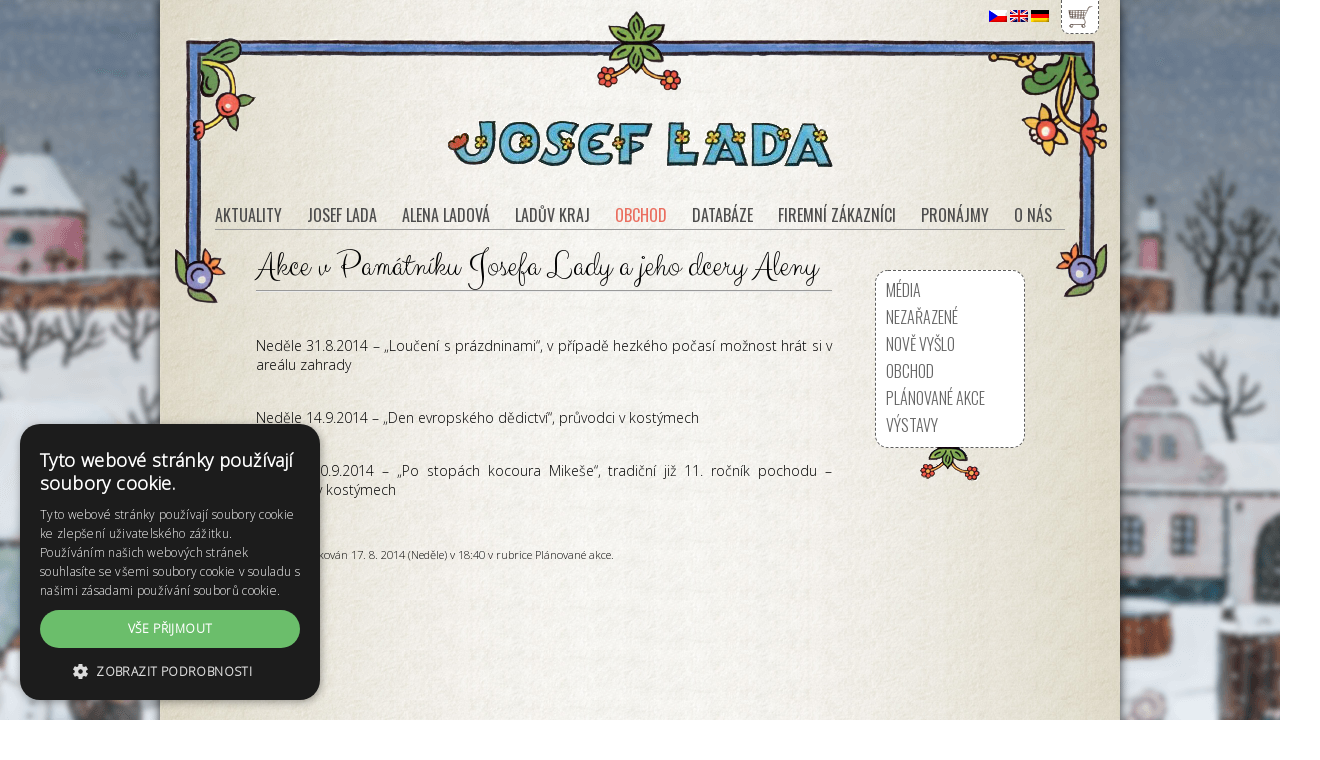

--- FILE ---
content_type: text/html; charset=UTF-8
request_url: https://www.joseflada.cz/akce-v-pamatniku-josefa-lady-a-jeho-dcery-aleny/
body_size: 8597
content:
<!DOCTYPE html>
<!--[if IE 7]><html class="ie7 ie" lang="cs-CZ"><![endif]-->
<!--[if IE 8]><html class="ie8 ie" lang="cs-CZ"><![endif]-->
<!--[if gt IE 8]><!--><html lang="cs-CZ"><!--<![endif]-->
	<head>
		<script type="text/javascript" charset="UTF-8" src="//cdn.cookie-script.com/s/b5dda3c4b6b86743db7a7893ed7f5fb4.js"></script>
		<meta http-equiv="Content-Type" content="text/html; charset=UTF-8">
		<meta http-equiv="X-UA-Compatible" content="IE=edge">

		<meta name="author" content="Litea Solution s.r.o." />
		<meta name="description" content="" />
		<meta name="robots" content="index,follow" />
		<meta name="viewport" content="width=device-width, initial-scale=1.0">

		<title>Akce v Památníku Josefa Lady a jeho dcery Aleny &laquo; Josef Lada</title>

<link rel="stylesheet" href="https://www.joseflada.cz/wp-content/plugins/sitepress-multilingual-cms/res/css/language-selector.css?v=3.1.7.2" type="text/css" media="all" />

		<link rel="shortcut icon" type="image/x-icon" href="https://www.joseflada.cz/wp-content/themes/litea/img/favicon.ico" />
		<link href='//fonts.googleapis.com/css?family=Oswald:400,300&subset=latin-ext' rel='stylesheet' type='text/css'>
		<link href='//fonts.googleapis.com/css?family=Clicker+Script&subset=latin-ext' rel='stylesheet' type='text/css'>
		<link href='//fonts.googleapis.com/css?family=Open+Sans:300&subset=latin-ext' rel='stylesheet' type='text/css'>
		
		<!--[if lt IE 9]>
			<script src="https://www.joseflada.cz/wp-content/themes/litea/js/html5shiv.js" type="text/javascript"></script>
			<script src="https://www.joseflada.cz/wp-content/themes/litea/js/respond.min.js" type="text/javascript"></script>
		<![endif]-->
		
		<meta name='robots' content='max-image-preview:large' />
<script type="text/javascript">
window._wpemojiSettings = {"baseUrl":"https:\/\/s.w.org\/images\/core\/emoji\/14.0.0\/72x72\/","ext":".png","svgUrl":"https:\/\/s.w.org\/images\/core\/emoji\/14.0.0\/svg\/","svgExt":".svg","source":{"concatemoji":"https:\/\/www.joseflada.cz\/wp-includes\/js\/wp-emoji-release.min.js?ver=6.2.8"}};
/*! This file is auto-generated */
!function(e,a,t){var n,r,o,i=a.createElement("canvas"),p=i.getContext&&i.getContext("2d");function s(e,t){p.clearRect(0,0,i.width,i.height),p.fillText(e,0,0);e=i.toDataURL();return p.clearRect(0,0,i.width,i.height),p.fillText(t,0,0),e===i.toDataURL()}function c(e){var t=a.createElement("script");t.src=e,t.defer=t.type="text/javascript",a.getElementsByTagName("head")[0].appendChild(t)}for(o=Array("flag","emoji"),t.supports={everything:!0,everythingExceptFlag:!0},r=0;r<o.length;r++)t.supports[o[r]]=function(e){if(p&&p.fillText)switch(p.textBaseline="top",p.font="600 32px Arial",e){case"flag":return s("\ud83c\udff3\ufe0f\u200d\u26a7\ufe0f","\ud83c\udff3\ufe0f\u200b\u26a7\ufe0f")?!1:!s("\ud83c\uddfa\ud83c\uddf3","\ud83c\uddfa\u200b\ud83c\uddf3")&&!s("\ud83c\udff4\udb40\udc67\udb40\udc62\udb40\udc65\udb40\udc6e\udb40\udc67\udb40\udc7f","\ud83c\udff4\u200b\udb40\udc67\u200b\udb40\udc62\u200b\udb40\udc65\u200b\udb40\udc6e\u200b\udb40\udc67\u200b\udb40\udc7f");case"emoji":return!s("\ud83e\udef1\ud83c\udffb\u200d\ud83e\udef2\ud83c\udfff","\ud83e\udef1\ud83c\udffb\u200b\ud83e\udef2\ud83c\udfff")}return!1}(o[r]),t.supports.everything=t.supports.everything&&t.supports[o[r]],"flag"!==o[r]&&(t.supports.everythingExceptFlag=t.supports.everythingExceptFlag&&t.supports[o[r]]);t.supports.everythingExceptFlag=t.supports.everythingExceptFlag&&!t.supports.flag,t.DOMReady=!1,t.readyCallback=function(){t.DOMReady=!0},t.supports.everything||(n=function(){t.readyCallback()},a.addEventListener?(a.addEventListener("DOMContentLoaded",n,!1),e.addEventListener("load",n,!1)):(e.attachEvent("onload",n),a.attachEvent("onreadystatechange",function(){"complete"===a.readyState&&t.readyCallback()})),(e=t.source||{}).concatemoji?c(e.concatemoji):e.wpemoji&&e.twemoji&&(c(e.twemoji),c(e.wpemoji)))}(window,document,window._wpemojiSettings);
</script>
<style type="text/css">
img.wp-smiley,
img.emoji {
	display: inline !important;
	border: none !important;
	box-shadow: none !important;
	height: 1em !important;
	width: 1em !important;
	margin: 0 0.07em !important;
	vertical-align: -0.1em !important;
	background: none !important;
	padding: 0 !important;
}
</style>
	<style type="text/css">.wf-gmp-canvas img{max-width:none!important;}.gmp_infowindow{min-width:100px;max-width:350px;}.wf-gmp-canvas>div:first-child{width:100%;} .gmp_directions{margin:5px}.gmp_directions input[type=submit]:hover{color:#000;font-weight:700}.gmp_switch img{margin:4px}.gmp_directions input[type=submit]{display:inline-block;text-transform:none;border:1px solid #dcdcdc;text-align:center;color:#444;font-size:13px;font-weight:400;padding:0 8px;line-height:27px;-webkit-border-radius:2px;-moz-border-radius:2px;border-radius:2px;-webkit-transition:all .218s;-moz-transition:all .218s;-o-transition:all .218s;transition:all .218s;background-color:#f5f5f5;background-image:-webkit-gradient(linear,left top,left bottom,from(#f5f5f5),to(#f1f1f1));background-image:-webkit-linear-gradient(top,#f5f5f5,#f1f1f1);background-image:-moz-linear-gradient(top,#f5f5f5,#f1f1f1);background-image:-ms-linear-gradient(top,#f5f5f5,#f1f1f1);background-image:-o-linear-gradient(top,#f5f5f5,#f1f1f1);background-image:linear-gradient(top,#f5f5f5,#f1f1f1);filter:progid:DXImageTransform.Microsoft.gradient(startColorStr='#f5f5f5', EndColorStr='#f1f1f1')}.gmp_directions input[type=text]{width:160px;display:inline;background-color:#fff;padding:4px;border:1px solid #d9d9d9;-webkit-border-radius:1px;-moz-border-radius:1px;border-radius:1px;line-height:16px;margin:3px;color:#000;font-family:arial,helvetica,sans-serif;font-size:13px}</style>
<link rel='stylesheet' id='wp-block-library-css' href='https://www.joseflada.cz/wp-includes/css/dist/block-library/style.min.css?ver=6.2.8' type='text/css' media='all' />
<link rel='stylesheet' id='classic-theme-styles-css' href='https://www.joseflada.cz/wp-includes/css/classic-themes.min.css?ver=6.2.8' type='text/css' media='all' />
<style id='global-styles-inline-css' type='text/css'>
body{--wp--preset--color--black: #000000;--wp--preset--color--cyan-bluish-gray: #abb8c3;--wp--preset--color--white: #ffffff;--wp--preset--color--pale-pink: #f78da7;--wp--preset--color--vivid-red: #cf2e2e;--wp--preset--color--luminous-vivid-orange: #ff6900;--wp--preset--color--luminous-vivid-amber: #fcb900;--wp--preset--color--light-green-cyan: #7bdcb5;--wp--preset--color--vivid-green-cyan: #00d084;--wp--preset--color--pale-cyan-blue: #8ed1fc;--wp--preset--color--vivid-cyan-blue: #0693e3;--wp--preset--color--vivid-purple: #9b51e0;--wp--preset--gradient--vivid-cyan-blue-to-vivid-purple: linear-gradient(135deg,rgba(6,147,227,1) 0%,rgb(155,81,224) 100%);--wp--preset--gradient--light-green-cyan-to-vivid-green-cyan: linear-gradient(135deg,rgb(122,220,180) 0%,rgb(0,208,130) 100%);--wp--preset--gradient--luminous-vivid-amber-to-luminous-vivid-orange: linear-gradient(135deg,rgba(252,185,0,1) 0%,rgba(255,105,0,1) 100%);--wp--preset--gradient--luminous-vivid-orange-to-vivid-red: linear-gradient(135deg,rgba(255,105,0,1) 0%,rgb(207,46,46) 100%);--wp--preset--gradient--very-light-gray-to-cyan-bluish-gray: linear-gradient(135deg,rgb(238,238,238) 0%,rgb(169,184,195) 100%);--wp--preset--gradient--cool-to-warm-spectrum: linear-gradient(135deg,rgb(74,234,220) 0%,rgb(151,120,209) 20%,rgb(207,42,186) 40%,rgb(238,44,130) 60%,rgb(251,105,98) 80%,rgb(254,248,76) 100%);--wp--preset--gradient--blush-light-purple: linear-gradient(135deg,rgb(255,206,236) 0%,rgb(152,150,240) 100%);--wp--preset--gradient--blush-bordeaux: linear-gradient(135deg,rgb(254,205,165) 0%,rgb(254,45,45) 50%,rgb(107,0,62) 100%);--wp--preset--gradient--luminous-dusk: linear-gradient(135deg,rgb(255,203,112) 0%,rgb(199,81,192) 50%,rgb(65,88,208) 100%);--wp--preset--gradient--pale-ocean: linear-gradient(135deg,rgb(255,245,203) 0%,rgb(182,227,212) 50%,rgb(51,167,181) 100%);--wp--preset--gradient--electric-grass: linear-gradient(135deg,rgb(202,248,128) 0%,rgb(113,206,126) 100%);--wp--preset--gradient--midnight: linear-gradient(135deg,rgb(2,3,129) 0%,rgb(40,116,252) 100%);--wp--preset--duotone--dark-grayscale: url('#wp-duotone-dark-grayscale');--wp--preset--duotone--grayscale: url('#wp-duotone-grayscale');--wp--preset--duotone--purple-yellow: url('#wp-duotone-purple-yellow');--wp--preset--duotone--blue-red: url('#wp-duotone-blue-red');--wp--preset--duotone--midnight: url('#wp-duotone-midnight');--wp--preset--duotone--magenta-yellow: url('#wp-duotone-magenta-yellow');--wp--preset--duotone--purple-green: url('#wp-duotone-purple-green');--wp--preset--duotone--blue-orange: url('#wp-duotone-blue-orange');--wp--preset--font-size--small: 13px;--wp--preset--font-size--medium: 20px;--wp--preset--font-size--large: 36px;--wp--preset--font-size--x-large: 42px;--wp--preset--spacing--20: 0.44rem;--wp--preset--spacing--30: 0.67rem;--wp--preset--spacing--40: 1rem;--wp--preset--spacing--50: 1.5rem;--wp--preset--spacing--60: 2.25rem;--wp--preset--spacing--70: 3.38rem;--wp--preset--spacing--80: 5.06rem;--wp--preset--shadow--natural: 6px 6px 9px rgba(0, 0, 0, 0.2);--wp--preset--shadow--deep: 12px 12px 50px rgba(0, 0, 0, 0.4);--wp--preset--shadow--sharp: 6px 6px 0px rgba(0, 0, 0, 0.2);--wp--preset--shadow--outlined: 6px 6px 0px -3px rgba(255, 255, 255, 1), 6px 6px rgba(0, 0, 0, 1);--wp--preset--shadow--crisp: 6px 6px 0px rgba(0, 0, 0, 1);}:where(.is-layout-flex){gap: 0.5em;}body .is-layout-flow > .alignleft{float: left;margin-inline-start: 0;margin-inline-end: 2em;}body .is-layout-flow > .alignright{float: right;margin-inline-start: 2em;margin-inline-end: 0;}body .is-layout-flow > .aligncenter{margin-left: auto !important;margin-right: auto !important;}body .is-layout-constrained > .alignleft{float: left;margin-inline-start: 0;margin-inline-end: 2em;}body .is-layout-constrained > .alignright{float: right;margin-inline-start: 2em;margin-inline-end: 0;}body .is-layout-constrained > .aligncenter{margin-left: auto !important;margin-right: auto !important;}body .is-layout-constrained > :where(:not(.alignleft):not(.alignright):not(.alignfull)){max-width: var(--wp--style--global--content-size);margin-left: auto !important;margin-right: auto !important;}body .is-layout-constrained > .alignwide{max-width: var(--wp--style--global--wide-size);}body .is-layout-flex{display: flex;}body .is-layout-flex{flex-wrap: wrap;align-items: center;}body .is-layout-flex > *{margin: 0;}:where(.wp-block-columns.is-layout-flex){gap: 2em;}.has-black-color{color: var(--wp--preset--color--black) !important;}.has-cyan-bluish-gray-color{color: var(--wp--preset--color--cyan-bluish-gray) !important;}.has-white-color{color: var(--wp--preset--color--white) !important;}.has-pale-pink-color{color: var(--wp--preset--color--pale-pink) !important;}.has-vivid-red-color{color: var(--wp--preset--color--vivid-red) !important;}.has-luminous-vivid-orange-color{color: var(--wp--preset--color--luminous-vivid-orange) !important;}.has-luminous-vivid-amber-color{color: var(--wp--preset--color--luminous-vivid-amber) !important;}.has-light-green-cyan-color{color: var(--wp--preset--color--light-green-cyan) !important;}.has-vivid-green-cyan-color{color: var(--wp--preset--color--vivid-green-cyan) !important;}.has-pale-cyan-blue-color{color: var(--wp--preset--color--pale-cyan-blue) !important;}.has-vivid-cyan-blue-color{color: var(--wp--preset--color--vivid-cyan-blue) !important;}.has-vivid-purple-color{color: var(--wp--preset--color--vivid-purple) !important;}.has-black-background-color{background-color: var(--wp--preset--color--black) !important;}.has-cyan-bluish-gray-background-color{background-color: var(--wp--preset--color--cyan-bluish-gray) !important;}.has-white-background-color{background-color: var(--wp--preset--color--white) !important;}.has-pale-pink-background-color{background-color: var(--wp--preset--color--pale-pink) !important;}.has-vivid-red-background-color{background-color: var(--wp--preset--color--vivid-red) !important;}.has-luminous-vivid-orange-background-color{background-color: var(--wp--preset--color--luminous-vivid-orange) !important;}.has-luminous-vivid-amber-background-color{background-color: var(--wp--preset--color--luminous-vivid-amber) !important;}.has-light-green-cyan-background-color{background-color: var(--wp--preset--color--light-green-cyan) !important;}.has-vivid-green-cyan-background-color{background-color: var(--wp--preset--color--vivid-green-cyan) !important;}.has-pale-cyan-blue-background-color{background-color: var(--wp--preset--color--pale-cyan-blue) !important;}.has-vivid-cyan-blue-background-color{background-color: var(--wp--preset--color--vivid-cyan-blue) !important;}.has-vivid-purple-background-color{background-color: var(--wp--preset--color--vivid-purple) !important;}.has-black-border-color{border-color: var(--wp--preset--color--black) !important;}.has-cyan-bluish-gray-border-color{border-color: var(--wp--preset--color--cyan-bluish-gray) !important;}.has-white-border-color{border-color: var(--wp--preset--color--white) !important;}.has-pale-pink-border-color{border-color: var(--wp--preset--color--pale-pink) !important;}.has-vivid-red-border-color{border-color: var(--wp--preset--color--vivid-red) !important;}.has-luminous-vivid-orange-border-color{border-color: var(--wp--preset--color--luminous-vivid-orange) !important;}.has-luminous-vivid-amber-border-color{border-color: var(--wp--preset--color--luminous-vivid-amber) !important;}.has-light-green-cyan-border-color{border-color: var(--wp--preset--color--light-green-cyan) !important;}.has-vivid-green-cyan-border-color{border-color: var(--wp--preset--color--vivid-green-cyan) !important;}.has-pale-cyan-blue-border-color{border-color: var(--wp--preset--color--pale-cyan-blue) !important;}.has-vivid-cyan-blue-border-color{border-color: var(--wp--preset--color--vivid-cyan-blue) !important;}.has-vivid-purple-border-color{border-color: var(--wp--preset--color--vivid-purple) !important;}.has-vivid-cyan-blue-to-vivid-purple-gradient-background{background: var(--wp--preset--gradient--vivid-cyan-blue-to-vivid-purple) !important;}.has-light-green-cyan-to-vivid-green-cyan-gradient-background{background: var(--wp--preset--gradient--light-green-cyan-to-vivid-green-cyan) !important;}.has-luminous-vivid-amber-to-luminous-vivid-orange-gradient-background{background: var(--wp--preset--gradient--luminous-vivid-amber-to-luminous-vivid-orange) !important;}.has-luminous-vivid-orange-to-vivid-red-gradient-background{background: var(--wp--preset--gradient--luminous-vivid-orange-to-vivid-red) !important;}.has-very-light-gray-to-cyan-bluish-gray-gradient-background{background: var(--wp--preset--gradient--very-light-gray-to-cyan-bluish-gray) !important;}.has-cool-to-warm-spectrum-gradient-background{background: var(--wp--preset--gradient--cool-to-warm-spectrum) !important;}.has-blush-light-purple-gradient-background{background: var(--wp--preset--gradient--blush-light-purple) !important;}.has-blush-bordeaux-gradient-background{background: var(--wp--preset--gradient--blush-bordeaux) !important;}.has-luminous-dusk-gradient-background{background: var(--wp--preset--gradient--luminous-dusk) !important;}.has-pale-ocean-gradient-background{background: var(--wp--preset--gradient--pale-ocean) !important;}.has-electric-grass-gradient-background{background: var(--wp--preset--gradient--electric-grass) !important;}.has-midnight-gradient-background{background: var(--wp--preset--gradient--midnight) !important;}.has-small-font-size{font-size: var(--wp--preset--font-size--small) !important;}.has-medium-font-size{font-size: var(--wp--preset--font-size--medium) !important;}.has-large-font-size{font-size: var(--wp--preset--font-size--large) !important;}.has-x-large-font-size{font-size: var(--wp--preset--font-size--x-large) !important;}
.wp-block-navigation a:where(:not(.wp-element-button)){color: inherit;}
:where(.wp-block-columns.is-layout-flex){gap: 2em;}
.wp-block-pullquote{font-size: 1.5em;line-height: 1.6;}
</style>
<link rel='stylesheet' id='wpProQuiz_front_style-css' href='https://www.joseflada.cz/wp-content/plugins/wp-pro-quiz/css/wpProQuiz_front.css?ver=0.28' type='text/css' media='all' />
<link rel='stylesheet' id='spu-public-css-css' href='https://www.joseflada.cz/wp-content/plugins/popups/public/assets/css/public.css?ver=1.8' type='text/css' media='all' />
<link rel='stylesheet' id='normalize-css' href='https://www.joseflada.cz/wp-content/themes/litea/css/normalize.css?ver=6.2.8' type='text/css' media='all' />
<link rel='stylesheet' id='prettyPhoto-css' href='https://www.joseflada.cz/wp-content/themes/litea/css/prettyPhoto.css?ver=6.2.8' type='text/css' media='all' />
<link rel='stylesheet' id='layout-css' href='https://www.joseflada.cz/wp-content/themes/litea/css/layout.css?v=1607073861&#038;ver=6.2.8' type='text/css' media='all' />
<link rel='stylesheet' id='wp-pagenavi-css' href='https://www.joseflada.cz/wp-content/plugins/wp-pagenavi/pagenavi-css.css?ver=2.70' type='text/css' media='all' />
<script type="text/javascript" src="https://www.joseflada.cz/wp-content/cache/minify/818c0.js"></script>


<link rel="https://api.w.org/" href="https://www.joseflada.cz/wp-json/" /><link rel="alternate" type="application/json" href="https://www.joseflada.cz/wp-json/wp/v2/posts/1491" /><link rel="EditURI" type="application/rsd+xml" title="RSD" href="https://www.joseflada.cz/xmlrpc.php?rsd" />
<link rel="wlwmanifest" type="application/wlwmanifest+xml" href="https://www.joseflada.cz/wp-includes/wlwmanifest.xml" />
<meta name="generator" content="WordPress 6.2.8" />
<meta name="generator" content="WooCommerce 2.1.11" />
<link rel='shortlink' href='https://www.joseflada.cz/?p=1491' />
<link rel="alternate" type="application/json+oembed" href="https://www.joseflada.cz/wp-json/oembed/1.0/embed?url=https%3A%2F%2Fwww.joseflada.cz%2Fakce-v-pamatniku-josefa-lady-a-jeho-dcery-aleny%2F" />
<link rel="alternate" type="text/xml+oembed" href="https://www.joseflada.cz/wp-json/oembed/1.0/embed?url=https%3A%2F%2Fwww.joseflada.cz%2Fakce-v-pamatniku-josefa-lady-a-jeho-dcery-aleny%2F&#038;format=xml" />
<link rel="stylesheet" type="text/css" href="http://www.joseflada.cz/wp-content/plugins/microkids-related-posts/microkids-related-posts-default.css" /><meta name="generator" content="WPML ver:3.1.7.2 stt:9,1,3;0" />
<link rel="alternate" hreflang="cs-CZ" href="https://www.joseflada.cz/akce-v-pamatniku-josefa-lady-a-jeho-dcery-aleny/" />
<link rel="alternate" hreflang="en-US" href="https://www.joseflada.cz/en/akce-v-pamatniku-josefa-lady-a-jeho-dcery-aleny/" />

<style type="text/css">																																																							
</style><style type="text/css">.recentcomments a{display:inline !important;padding:0 !important;margin:0 !important;}</style><meta name="generator" content="Powered by Visual Composer - drag and drop page builder for WordPress."/>
		<!-- Google tag (gtag.js) -->
		<script async src="https://www.googletagmanager.com/gtag/js?id=UA-55026684-1"></script>
		<script>
		  window.dataLayer = window.dataLayer || [];
		  function gtag(){dataLayer.push(arguments);}
		  gtag('js', new Date());

		  gtag('config', 'UA-55026684-1');
		</script>
	
	</head>
	<body id="page-1491" class="post-template-default single single-post postid-1491 single-format-standard subpage winter wpb-js-composer js-comp-ver-4.1.2 vc_responsive">
		<div class="wrapper">
			<header>
				<div class="site-logo"> 
										<a href="https://www.joseflada.cz/"><img src="https://www.joseflada.cz/wp-content/themes/litea/img/logo.png" width="" height="" title="Josef Lada" alt="Josef Lada"/>Josef Lada</a>           
									</div>
			</header>

			<hr><div class="container clearfix">
    <div class="content clearfix">
        
            <h1>Akce v Památníku Josefa Lady a jeho dcery Aleny</h1>
            

            <div class="wpb_row vc_row-fluid">
	<div class="vc_span12 wpb_column column_container">
		<div class="wpb_wrapper">
			<div class="vc_separator wpb_content_element vc_el_width_100 vc_sep_color_grey">
	<span class="vc_sep_holder vc_sep_holder_l"><span class="vc_sep_line"></span></span>
		<span class="vc_sep_holder vc_sep_holder_r"><span class="vc_sep_line"></span></span>
</div>


	<div class="wpb_text_column wpb_content_element ">
		<div class="wpb_wrapper">
			<h2></h2>
<p>Neděle 31.8.2014 &#8211; &#8222;Loučení s prázdninami&#8220;, v případě hezkého počasí možnost hrát si v areálu zahrady</p>
<p>Neděle 14.9.2014 &#8211; &#8222;Den evropského dědictví&#8220;, průvodci v kostýmech</p>
<p>Sobota 20.9.2014 &#8211; &#8222;Po stopách kocoura Mikeše&#8220;, tradiční již 11. ročník pochodu &#8211; průvodci v kostýmech</p>

		</div> 
	</div> 
		</div> 
	</div> 
</div>
            <small>
                Článek publikován 17. 8. 2014 (Neděle) v 18:40 v rubrice <a href="https://www.joseflada.cz/rubrika/planovane-akce/" rel="category tag">Plánované akce</a>.
                
                            </small>

        
    </div>

    <hr>

    <div class="sidebar">
        <h2 class="hidden">Postranní panel</h2>
        <div class="sidebar-menu">
            <li id="categories">
                <ul>
                    	<li class="cat-item cat-item-52"><a href="https://www.joseflada.cz/rubrika/media/">Média</a>
</li>
	<li class="cat-item cat-item-1"><a href="https://www.joseflada.cz/rubrika/nezarazene/">Nezařazené</a>
</li>
	<li class="cat-item cat-item-50"><a href="https://www.joseflada.cz/rubrika/nove-vyslo/">Nově vyšlo</a>
</li>
	<li class="cat-item cat-item-78"><a href="https://www.joseflada.cz/rubrika/obchod/">Obchod</a>
</li>
	<li class="cat-item cat-item-53"><a href="https://www.joseflada.cz/rubrika/planovane-akce/">Plánované akce</a>
</li>
	<li class="cat-item cat-item-51"><a href="https://www.joseflada.cz/rubrika/vystavy/">Výstavy</a>
</li>
                </ul>
            </li>
            <span class="sidebar-decoration"></span>
        </div>

    </div>
</div>

        <hr>

        <a href="" class="nav-button js-show">Menu</a>

        <nav class="primary-nav js-hidden" role="navigation">
            <h2 class="hidden">Primární navigace</h2>
            <ul id="menu-prvni-menu" class="main-menu clearfix"><li id="menu-item-279" class="menu-item menu-item-type-post_type menu-item-object-page current_page_parent menu-item-has-children menu-item-279"><a href="https://www.joseflada.cz/aktuality/">Aktuality</a>
<ul class="sub-menu">
	<li id="menu-item-466" class="menu-item menu-item-type-taxonomy menu-item-object-category menu-item-466"><a href="https://www.joseflada.cz/rubrika/nove-vyslo/">Nově vyšlo</a></li>
	<li id="menu-item-469" class="menu-item menu-item-type-taxonomy menu-item-object-category menu-item-469"><a href="https://www.joseflada.cz/rubrika/vystavy/">Výstavy</a></li>
	<li id="menu-item-465" class="menu-item menu-item-type-taxonomy menu-item-object-category menu-item-465"><a href="https://www.joseflada.cz/rubrika/media/">Média</a></li>
	<li id="menu-item-467" class="menu-item menu-item-type-taxonomy menu-item-object-category current-post-ancestor current-menu-parent current-post-parent menu-item-467"><a href="https://www.joseflada.cz/rubrika/planovane-akce/">Plánované akce</a></li>
</ul>
</li>
<li id="menu-item-44" class="menu-item menu-item-type-post_type menu-item-object-page menu-item-has-children menu-item-44"><a href="https://www.joseflada.cz/josef-lada/">Josef Lada</a>
<ul class="sub-menu">
	<li id="menu-item-235" class="menu-item menu-item-type-post_type menu-item-object-page menu-item-235"><a href="https://www.joseflada.cz/josef-lada/zivotopis/">Životopis</a></li>
	<li id="menu-item-231" class="menu-item menu-item-type-post_type menu-item-object-page menu-item-231"><a href="https://www.joseflada.cz/josef-lada/dilo/">Dílo</a></li>
	<li id="menu-item-954" class="menu-item menu-item-type-post_type menu-item-object-page menu-item-954"><a href="https://www.joseflada.cz/josef-lada/zajimavosti/">Zajímavosti</a></li>
	<li id="menu-item-232" class="menu-item menu-item-type-post_type menu-item-object-page menu-item-232"><a href="https://www.joseflada.cz/josef-lada/fotografie/">Fotografie</a></li>
	<li id="menu-item-462" class="menu-item menu-item-type-post_type menu-item-object-page menu-item-462"><a href="https://www.joseflada.cz/laduv-kraj/pamatnik/">Památník</a></li>
	<li id="menu-item-234" class="menu-item menu-item-type-post_type menu-item-object-page menu-item-234"><a href="https://www.joseflada.cz/josef-lada/vystavy/">Výstavy</a></li>
	<li id="menu-item-52" class="menu-item menu-item-type-post_type menu-item-object-page menu-item-52"><a href="https://www.joseflada.cz/pro-dospele/">Pro dospělé</a></li>
</ul>
</li>
<li id="menu-item-42" class="menu-item menu-item-type-post_type menu-item-object-page menu-item-has-children menu-item-42"><a href="https://www.joseflada.cz/alena-ladova/">Alena Ladová</a>
<ul class="sub-menu">
	<li id="menu-item-240" class="menu-item menu-item-type-post_type menu-item-object-page menu-item-240"><a href="https://www.joseflada.cz/alena-ladova/zivotopis/">Životopis</a></li>
	<li id="menu-item-615" class="menu-item menu-item-type-post_type menu-item-object-page menu-item-615"><a href="https://www.joseflada.cz/alena-ladova/dilo/">Dílo</a></li>
	<li id="menu-item-237" class="menu-item menu-item-type-post_type menu-item-object-page menu-item-237"><a href="https://www.joseflada.cz/alena-ladova/fotogalerie/">Fotogalerie</a></li>
	<li id="menu-item-461" class="menu-item menu-item-type-post_type menu-item-object-page menu-item-461"><a href="https://www.joseflada.cz/laduv-kraj/pamatnik/">Památník</a></li>
	<li id="menu-item-362" class="menu-item menu-item-type-post_type menu-item-object-page menu-item-362"><a href="https://www.joseflada.cz/alena-ladova/vystavy/">Výstavy</a></li>
</ul>
</li>
<li id="menu-item-47" class="menu-item menu-item-type-post_type menu-item-object-page menu-item-has-children menu-item-47"><a href="https://www.joseflada.cz/laduv-kraj/">Ladův kraj</a>
<ul class="sub-menu">
	<li id="menu-item-460" class="menu-item menu-item-type-post_type menu-item-object-page menu-item-460"><a href="https://www.joseflada.cz/laduv-kraj/pamatnik/">Památník</a></li>
	<li id="menu-item-257" class="menu-item menu-item-type-post_type menu-item-object-page menu-item-257"><a href="https://www.joseflada.cz/laduv-kraj/zimni-vylety/">Zimní výlety</a></li>
	<li id="menu-item-255" class="menu-item menu-item-type-post_type menu-item-object-page menu-item-255"><a href="https://www.joseflada.cz/laduv-kraj/letni-vylety/">Letní výlety</a></li>
	<li id="menu-item-429" class="menu-item menu-item-type-post_type menu-item-object-page menu-item-429"><a href="https://www.joseflada.cz/laduv-kraj/ke-stazeni/">Ke stažení</a></li>
</ul>
</li>
<li id="menu-item-9275" class="red-color menu-item menu-item-type-custom menu-item-object-custom menu-item-9275"><a target="_blank" rel="noopener" href="https://obchod.joseflada.cz/">Obchod</a></li>
<li id="menu-item-4486" class="menu-item menu-item-type-custom menu-item-object-custom menu-item-4486"><a href="http://databaze.joseflada.cz">Databáze</a></li>
<li id="menu-item-5966" class="menu-item menu-item-type-post_type menu-item-object-page menu-item-5966"><a href="https://www.joseflada.cz/b2b/">Firemní zákazníci</a></li>
<li id="menu-item-5968" class="menu-item menu-item-type-custom menu-item-object-custom menu-item-5968"><a href="https://www.joseflada.cz/?page_id=4756">Pronájmy</a></li>
<li id="menu-item-45" class="menu-item menu-item-type-post_type menu-item-object-page menu-item-has-children menu-item-45"><a href="https://www.joseflada.cz/o-nas/">O nás</a>
<ul class="sub-menu">
	<li id="menu-item-4747" class="menu-item menu-item-type-post_type menu-item-object-page menu-item-4747"><a href="https://www.joseflada.cz/o-nas/nase-cinnost/">Naše činnost</a></li>
	<li id="menu-item-4740" class="menu-item menu-item-type-post_type menu-item-object-page menu-item-4740"><a href="https://www.joseflada.cz/o-nas/spolupracujeme/">Spolupracujeme</a></li>
	<li id="menu-item-4758" class="menu-item menu-item-type-post_type menu-item-object-page menu-item-4758"><a href="https://www.joseflada.cz/pronajem-vystav/">Pronájem výstav</a></li>
	<li id="menu-item-4750" class="menu-item menu-item-type-post_type menu-item-object-page menu-item-4750"><a href="https://www.joseflada.cz/o-nas/autorska-prava/">Autorská práva</a></li>
	<li id="menu-item-4762" class="menu-item menu-item-type-post_type menu-item-object-page menu-item-4762"><a href="https://www.joseflada.cz/o-nas/kontakt/">Kontakt E-shop</a></li>
</ul>
</li>
</ul>        </nav>

        

        <div class="tools clearfix">
            
            <div id="lang_sel_list" class="lang_sel_list_horizontal">
            <ul>
                                <li class="icl-cs">
									<a href="https://www.joseflada.cz/akce-v-pamatniku-josefa-lady-a-jeho-dcery-aleny/" class="lang_sel_sel">
																					<img  class="iclflag" src="https://www.joseflada.cz/wp-content/plugins/sitepress-multilingual-cms/res/flags/cs.png" alt="cs"
													 title="Čeština"/>&nbsp;
																			</a>
                </li>
                                <li class="icl-en">
									<a href="https://www.joseflada.cz/en/akce-v-pamatniku-josefa-lady-a-jeho-dcery-aleny/" class="lang_sel_other">
																					<img  class="iclflag" src="https://www.joseflada.cz/wp-content/plugins/sitepress-multilingual-cms/res/flags/en.png" alt="en"
													 title="English"/>&nbsp;
																			</a>
                </li>
                                <li class="icl-de">
									<a href="https://www.joseflada.cz/de/" class="lang_sel_other">
																					<img  class="iclflag" src="https://www.joseflada.cz/wp-content/plugins/sitepress-multilingual-cms/res/flags/de.png" alt="de"
													 title="Deutsch"/>&nbsp;
																			</a>
                </li>
                            </ul>
</div>
            <a class="ico-cart" href="/kosik"></a>
        </div>

        <hr>

        <footer>
            <div class="search-panel">
                <div class="search-box">
                    <form class="search" method="get" action="https://www.joseflada.cz/" role="search">
    <input class="search-input" type="search" name="s" placeholder="Hledat">  
    <button class="search-submit" type="submit" role="button"></button>
</form>                </div>
            </div>

            <div class="footer-inner clearfix">
                <div class="links-box">
                    <h2><a href="https://www.joseflada.cz/odkazy/">Odkazy</a></h2>  
                    <iframe src="//www.facebook.com/plugins/likebox.php?href=https%3A%2F%2Fwww.facebook.com%2Fpages%2FJosef-Lada%2F40837143143
                                &amp;width&amp;height=62&amp;colorscheme=light&amp;show_faces=false&amp;header=false&amp;stream=false&amp;show_border=false" 
                                scrolling="no" frameborder="0" style="border:none; overflow:hidden; height:62px;" allowTransparency="true">
                    </iframe>
                    <ul>
                        <ul class="simple-links-list" ><li class="simple-links-item simple-links-shortcode-item" id="link-3794"><a href="http://laduv-kraj.cz/" target="" title="" >Ladův Kraj</a></li><li class="simple-links-item simple-links-shortcode-item" id="link-3796"><a href="http://hrusice.muzeumompv.cz" target="" title="" >Památník Hrusice</a></li><li class="simple-links-item simple-links-shortcode-item" id="link-3800"><a href="http://www.obec-hrusice.cz/" target="" title="" >Obec Hrusice</a></li><li class="simple-links-item simple-links-shortcode-item" id="link-3793"><a href="http://ic.mnichovice.info/" target="" title="" >IC Mnichovice</a></li><li class="simple-links-item simple-links-shortcode-item" id="link-3795"><a href="http://info.ricany.cz/" target="" title="" >Město Říčany</a></li><li class="simple-links-item simple-links-shortcode-item" id="link-3797"><a href="http://www.zamekberchtold.cz/" target="" title="" >Zámek Berchtold</a></li></ul><!-- End .simple-links-list -->                    </ul>
                </div>

                <div class="logo-box">
                </div>

                                    <div class="news-box clearfix">
                        <h2><a href="/aktuality">Aktuality</a></h2>  

                        <ul>
                            <li>
	<a href="https://www.joseflada.cz/novorocni-ladovske-akce/" rel="bookmark" title="Novoroční ladovské akce">
		Novoroční ladovské akce	</a>
</li>
<li>
	<a href="https://www.joseflada.cz/ladovy-vanoce-na-marianskem/" rel="bookmark" title="Ladovy Vánoce na Mariánském">
		Ladovy Vánoce na Marián...	</a>
</li>
<li>
	<a href="https://www.joseflada.cz/vanocni-objednavky-11/" rel="bookmark" title="Vánoční objednávky">
		Vánoční objednávky	</a>
</li>
<li>
	<a href="https://www.joseflada.cz/alena-ladova-v-prerove/" rel="bookmark" title="Alena Ladová v Přerově">
		Alena Ladová v Přerově	</a>
</li>
<li>
	<a href="https://www.joseflada.cz/ozdobene-letiste-praha/" rel="bookmark" title="Ozdobené Letiště Praha">
		Ozdobené Letiště Praha	</a>
</li>
<li>
	<a href="https://www.joseflada.cz/nabidka-vystavy/" rel="bookmark" title="Nabídka výstavy">
		Nabídka výstavy	</a>
</li>
<li>
	<a href="https://www.joseflada.cz/pamatnik-v-rekonstrukci/" rel="bookmark" title="Památník v rekonstrukci">
		Památník v rekonstrukci	</a>
</li>
<li>
	<a href="https://www.joseflada.cz/aukro-expert/" rel="bookmark" title="Aukro expert">
		Aukro expert	</a>
</li>
</ul></div>            </div>
                        
            <div class="footer-strip clearfix">
                <span class="credits">&copy; 2025 <a href="https://www.joseflada.cz/">Josef Lada</a></span>
                <div class="visits">
                    Návštěv na webu:                    <span>4954693</span></div>
                <a class="btn-footer active showFooter" data-show-element="div.footer-inner" data-text-change="Zobrazit patičku" href="#">Skrýt patičku</a>
                                <div class="created">Vytvořila 
                                    <a href="http://www.litea.cz/" title="Tvorba webových prezentací, e-shopů a aplikací">Litea</a>
                                </div>            </div>
        </footer>

        <div class="left-decoration"></div>
        <div class="right-decoration"></div>

    </div><!-- end of .wrapper -->

<link rel='stylesheet' id='js_composer_front-css' href='https://www.joseflada.cz/wp-content/plugins/js_composer/assets/css/js_composer_front.css?ver=4.1.2' type='text/css' media='all' />
<link rel='stylesheet' id='js_composer_custom_css-css' href='http://www.joseflada.cz/wp-content/uploads/js_composer/custom.css?ver=4.1.2' type='text/css' media='screen' />
<script type='text/javascript' id='wc-add-to-cart-js-extra'>
/* <![CDATA[ */
var wc_add_to_cart_params = {"ajax_url":"\/wp-admin\/admin-ajax.php","ajax_loader_url":"\/\/www.joseflada.cz\/wp-content\/plugins\/woocommerce\/assets\/images\/ajax-loader@2x.gif","i18n_view_cart":"Zobrazit ko\u0161\u00edk","cart_url":"https:\/\/www.joseflada.cz\/kosik\/","is_cart":"","cart_redirect_after_add":"no"};
/* ]]> */
</script>

<script type="text/javascript" src="https://www.joseflada.cz/wp-content/cache/minify/dee63.js"></script>

<script type='text/javascript' id='woocommerce-js-extra'>
/* <![CDATA[ */
var woocommerce_params = {"ajax_url":"\/wp-admin\/admin-ajax.php","ajax_loader_url":"\/\/www.joseflada.cz\/wp-content\/plugins\/woocommerce\/assets\/images\/ajax-loader@2x.gif"};
/* ]]> */
</script>

<script type="text/javascript" src="https://www.joseflada.cz/wp-content/cache/minify/3c2c7.js"></script>

<script type='text/javascript' id='wc-cart-fragments-js-extra'>
/* <![CDATA[ */
var wc_cart_fragments_params = {"ajax_url":"\/wp-admin\/admin-ajax.php","fragment_name":"wc_fragments"};
/* ]]> */
</script>
<script type="text/javascript" src="https://www.joseflada.cz/wp-content/cache/minify/b4041.js"></script>

<script type='text/javascript' id='spu-public-js-extra'>
/* <![CDATA[ */
var spuvar = {"is_admin":"","disable_style":"","safe_mode":"","ajax_mode":"1","ajax_url":"https:\/\/www.joseflada.cz\/wp-admin\/admin-ajax.php","ajax_mode_url":"https:\/\/www.joseflada.cz\/?spu_action=spu_load&lang=cs","pid":"1491","is_front_page":"","is_category":"","site_url":"https:\/\/www.joseflada.cz","is_archive":"","is_search":"","is_preview":"","seconds_confirmation_close":"5"};
var spuvar_social = [];
/* ]]> */
</script>


<script type="text/javascript" src="https://www.joseflada.cz/wp-content/cache/minify/c626c.js"></script>

<script type='text/javascript' id='sitepress-js-extra'>
/* <![CDATA[ */
var icl_vars = {"current_language":"cs","icl_home":"https:\/\/www.joseflada.cz\/"};
/* ]]> */
</script>

<script type="text/javascript" src="https://www.joseflada.cz/wp-content/cache/minify/96277.js"></script>

</body>
</html>
<!--
Performance optimized by W3 Total Cache. Learn more: https://www.w3-edge.com/products/

Object Caching 8618/337 objects using disk
Page Caching using disk 
Content Delivery Network via N/A
Minified using disk

Served from: www.joseflada.cz @ 2026-01-14 03:14:33 by W3 Total Cache
-->

--- FILE ---
content_type: text/css
request_url: https://www.joseflada.cz/wp-content/plugins/wp-pro-quiz/css/wpProQuiz_front.css?ver=0.28
body_size: 2271
content:
.wpProQuiz_answerCorrect {
	background: #6DB46D;
	font-weight: bold;
	border-radius: 10px;
}
.wpProQuiz_answerCorrect label {
	font-weight: bold;
}

.wpProQuiz_answerIncorrect {
	background: #FF9191;
	font-weight: bold;
	border-radius: 10px;
}
.wpProQuiz_content {
	margin-bottom: 10px;
}

.wpProQuiz_content h2 {
	text-align: center;
    color: #62b7cc;
}
*+html .wpProQuiz_button, *+html .wpProQuiz_button:hover {
	padding: 3px 0px;
}
.wpProQuiz_button, .wpProQuiz_button:hover {
	margin: 0 auto;
	padding: 5px 10px;
	width: 137px;
    height: 32px;
    border-radius: 0;
    background: url('../img/button.png') no-repeat;
    text-align: center;
	text-transform: uppercase;
	font-family: 'Oswald';
	color: #555;
	border: none;
}

.wpProQuiz_question_page {
	margin-bottom: 10px;
}

.wpProQuiz_question_page span {
	font-weight: bold;
}

.wpProQuiz_questionListItem:last-child, .wpProQuiz_questionListItemLastChildIE {
	padding: 3px;
	margin-bottom: 0;
}

.wpProQuiz_questionListItem {
	padding: 3px;
	margin-bottom: 5px;
	background-image: none;
	margin-left: 0;
	list-style: none;
	border: 0;
}

.wpProQuiz_questionListItem > table{
	border-collapse: collapse;
	margin: 0;
	padding: 0;
	width: 100%;
}

.wpProQuiz_list, .wpProQuiz_listItem, .wpProQuiz_questionList, .wpProQuiz_sortStringList, .wpProQuiz_sortStringList, .wpProQuiz_maxtrixSortCriterion, .wpProQuiz_resultsList, .wpProQuiz_catOverview ol {
	list-style: none;
	padding: 0;
	margin: 0;
}
.wpProQuiz_list {
	border: 0;
}
.wpProQuiz_questionList {
	min-width: 70%;
	margin-bottom: 10px;
	background: #fff;
	padding: 5px;
	list-style: none;
	background-color: #fff;
    border: 1px dashed #5d5d5d;
    border-radius: 13px;

}
.wpProQuiz_listItem {
	position: relative;
	border: 0;
	background-image: none;
}
.wpProQuiz_response {
	display: none !important;
	background: #F8FAF5;
	border: 1px solid #C4C4C4;
	padding: 5px;
	margin-bottom: 15px;
	box-shadow: 1px 1px 2px #AAA;
}
.wpProQuiz_response span {
	font-weight: bold;
}
.wpProQuiz_sort {
	width: 25px;
}
.wpProQuiz_results h3 {
	margin-bottom: 10px;
}

.wpProQuiz_results p {
	margin: 0 auto 10px auto;
	padding: 5px;
	list-style: none;
	background-color: #fff;
    border: 1px dashed #5d5d5d;
    border-radius: 13px;
}

.wpProQuiz_results li {
	list-style-image: none;
	list-style-type: none;
}

.wpProQuiz_sort_correct_answer {
	font-weight: bold;
	margin-right: 5px;
	display: none;
}
.wpProQuiz_sortable, .wpProQuiz_sortStringItem {
	padding: 5px;
	border: 1px solid lightGrey;
	box-shadow: 2px 2px 1px #EEE;
	background-color: #F8FAF5;
	cursor: move;
}
.wpProQuiz_time_limit .time {
	font-weight: bold;
	margin-top: 5px;
	margin-bottom: 5px;
}
.wpProQuiz_time_limit .wpProQuiz_progress {
	height: 10px;
	background-color: blue;
	margin-bottom: 5px;
}
.wpProQuiz_time_limit_expired {
	font-weight: bold;
	font-size: 15px;
	text-align: center;
}
.wpProQuiz_question_text {
	margin-bottom: 5px;
	color: #62b7cc;
	text-transform: uppercase;
	text-align: center;
	font-family: 'Oswald';
	font-size: 16px;
}
.wpProQuiz_tipp > div {
	padding: 10px;
	background-color: #DDECFF;
	border: 1px dotted #363636;
	border-radius: 10px;
	position: absolute;
	bottom: 5px;
	left: 5px;
	right: 5px;
	box-shadow: 2px 2px 5px 0px #313131;
	z-index: 99999;
}
.wpProQuiz_matrixSortString, .wpProQuiz_matrixSortString > h3{
	margin-bottom: 10px;
	margin-top: 0;
}
.wpProQuiz_matrixSortString {
	background: #F8FAF5;
	border: 1px solid #C3D1A3;
	padding: 5px;
}
.wpProQuiz_sortStringList {
	padding: 10px;
	border: 0;
}
.wpProQuiz_sortStringList > li {
	float: left;
	margin-left: 5px;
	margin-right: 5px;
	margin-bottom: 5px;
}
.wpProQuiz_sortStringItem {
	margin: 0;
	background-image: none;
	list-style: none;
}
.wpProQuiz_maxtrixSortCriterion {
	padding: 5px;
}
.wpProQuiz_placehold {
	background-color: #FFFFC2;
	list-style: none;
	background-image: none;
	padding: 5px;
	height: 30px;
	min-width: 50px;
	margin: 0;
}
.wpProQuiz_maxtrixSortText {
	padding: 5px;
}
.wpProQuiz_mextrixTr > td {
	border: 1px solid #D1D1D1;
	padding: 5px;
	vertical-align: middle;
}
.wpProQuiz_points {
	font-weight: bold;
	text-align: center;
	margin-bottom: 20px;
}
.wpProQuiz_cloze input[type="text"] {
	background: transparent;
	border: 0;
	border-bottom: 1px solid;
	height: 18px;
	margin: 0;
	padding: 0 4px 0 4px;
	color: black;
	border-radius: 0;
	box-shadow: 0 0;
}
.wpProQuiz_cloze input:focus {
	outline: none;
}
.wpProQuiz_questionListItem input, .wpProQuiz_questionListItem label {
	margin: 0;
	font-weight: normal;
	display: inline;
}
.wpProQuiz_questionListItem input {
	float: none;
	display: inline;
}
.wpProQuiz_resultsList {
	border: 0;
}
.wpProQuiz_resultsList > li {
	background-image: none;
	padding: 0;
	margin: 0;
	list-style-type: none;
	border: 0;
}
.wpProQuiz_lock, .wpProQuiz_prerequisite, .wpProQuiz_startOnlyRegisteredUser, .wpProQuiz_loadQuiz {
	border: 1px dotted #FFC3C3;
	background-color: #FFF7F7;
}
.wpProQuiz_lock p, .wpProQuiz_prerequisite p, .wpProQuiz_startOnlyRegisteredUser p, .wpProQuiz_loadQuiz p {
	margin: 20px;
	font-weight: bold;
}
.wpProQuiz_toplistTable {
	width: 100%;
	border: 1px solid #C3D1A3;
	border-collapse: collapse;
	margin: 0;
}
.wpProQuiz_toplistTable caption {
	caption-side:top; 
	text-align: right;
	padding-bottom: 2px;
	color: gray;
	margin: 0;
	font-size: 11px;
}
.wpProQuiz_toplistTable thead tr {
	background: rgb(155,187,89); 
	padding: 5px; 
	color: white; 
	font-weight: bold; 
}
.wpProQuiz_toplistTable tbody td:FIRST-CHILD{
	font-weight: bold;
}
.wpProQuiz_toplistTable td, .wpProQuiz_toplistTable th {
	padding: 5px;
	text-align: center;
	border: 0;
}
.wpProQuiz_toplistTable th {
	background: #9BBB59;
}
.wpProQuiz_toplistTrOdd {
	 background-color: #EBF1DE; 
}
.wpProQuiz_addToplist {
	margin-top: 10px;
	background-color: #F5FAEA;
	padding: 10px;
	border: 1px solid #C3D1A3;
}
.wpProQuiz_addToplistMessage {
	border: 1px solid rgb(160, 160, 160); 
	background-color: #FCFFB3; 
	margin-bottom: 5px;
	border-radius: 5px;
	padding: 5px;
	font-weight: bold;
	color: dimGray;
}
.wpProQuiz_resultTable {
	 margin: 15px auto;
	 width: 400px;
	 border: 1px solid #C4C4C4;
	 padding: 15px;
	 font-weight: bold; 
}
.wpProQuiz_resultTable table {
	width: 100%;
    border-collapse: collapse;
    margin: 0;
    border: 0;
}
.wpProQuiz_resultName {
	width: 100px;
    border-right: 1px solid rgb(134, 134, 134);
    padding: 10px 0px;
    border-bottom: 0;
    border-top: 0;
    border-left: 0;
}
.wpProQuiz_resultValue {
	padding: 0;
	border: 0;
}
.wpProQuiz_resultValue div {
    color: black;
    text-align: right;
    box-shadow: 1px 1px 3px 1px #C4C4C4;
    display: inline-block;
    height: 18px ;
    zoom: 1;
    *display: inline;
    margin-right: 3px;
    vertical-align: middle;
}
.wpProQuiz_addBox label {
	display: inline;
}
.wpProQuiz_addBox input[type="text"] {
	margin: 0;
}
.wpProQuiz_reviewQuestion {
	max-height: 100px;
	overflow: hidden;
	border: 1px solid #C3D1A3;
	background-color: #F8FAF5;
	position: relative;
}
.wpProQuiz_box {
	border: 1px solid #C3D1A3;
	background-color: #F8FAF5;
}
.wpProQuiz_checkPage h3 {
	margin: 10px 0 10px 0;
}
.wpProQuiz_reviewQuestion ol, .wpProQuiz_checkPage ol {
	list-style-type: none;
	margin: 0;
	padding: 5px 12px 0 5px;
	zoom: 1;
	position: relative;
	border: 0;
}
.wpProQuiz_reviewQuestion ol:after {
	content: ".";
	display: block;
	height: 0;
	clear: both;
	visibility: hidden;
}
.wpProQuiz_reviewQuestionTarget {
	font-weight: bold;
	border-color: #7DB1D3;
	box-shadow: 0px 0px 2px 1px #C4C4C4;
}
.wpProQuiz_reviewQuestion li, .wpProQuiz_checkPage li {
	float: left;
	margin: 0 5px 5px 0;
	border: 1px solid #CFCFCF;
	padding: 5px 0 5px 0;
	width: 30px;
	text-align: center;
	background-color: white;
	cursor: pointer;
	list-style-type: none;
	background-image: none;
}

.wpProQuiz_reviewQuestion div {
	position: absolute;
	right: 0;
	background-color: #B8B8B8;
	top: 0;
	height: 20px;
	width: 10px;
	border: 0;
	border-radius: 10px;
	cursor: move;
 }
 .wpProQuiz_reviewLegend {
 	padding: 5px;
 	margin-bottom: 8px;
 }
 .wpProQuiz_reviewLegend ol {
 	list-style-type: none;
	padding: 0;
	margin: 0;
	border: 0;
 }
 .wpProQuiz_reviewLegend li {
 	float: left;
	padding-right: 5px;
	list-style-type: none;
	margin: 0;
	border: 0;
	background-image: none;
 }
 .wpProQuiz_reviewColor {
	height: 10px;
	width: 10px;
	display: inline-block;
	margin-right: 2px;
 }
 .wpProQuiz_button2 {
 	border: 1px solid #DADADA;
	background: whiteSmoke;
	color: #303030 ;
	border-radius: 4px;
	padding: 3px 5px;
	box-shadow: 1px 1px 1px #A7A7A7;
	text-shadow: none;
	filter: none;
	margin: 0;
	font-weight: normal;
 }
.wpProQuiz_button2:hover {
 	background: #EBEBEB;
 }
.wpProQuiz_reviewDiv {
 	margin: 20px 0 20px 0;
 }
.wpProQuiz_header {
	margin: 0px;
	margin-bottom: 5px;
	color: #62b7cc;
	text-transform: uppercase;
	text-align: center;
	font-family: 'Oswald';
	font-size: 16px;
}
.wpProQuiz_catOverview {
	margin-top: 10px;
	margin-bottom: 20px;
}
.wpProQuiz_catOverview li {
	list-style: none;
	padding: 0;
	clear: left;
	border-bottom: 1px dashed #aaa;
	height: 1.05em;
	margin: 10px 0 0 0;
	position: relative;
}
.wpProQuiz_catOverview span {
	background:#fff;
	padding:0 3px 0 0;
	float:left;
	position:absolute;
	text-decoration:none;
}
span.wpProQuiz_catPercent {
	font-weight: bold;
	padding-left: 5px;
	color: #000;
	right: 0;
}
.wpProQuiz_forms {
	margin: 20px 0 20px 0;
}
.wpProQuiz_required {
	color: #F00;
	font-weight: bold;
}
.wpProQuiz_invalidate {
	border: 1px solid #FFCFCF;
	background: #FFEBE8;
	padding: 4px;
	margin: 4px 0 4px 0;
	display: none;
}

.wpProQuiz_forms table {
	width: auto;
	border-collapse: separate;
	border-spacing: 2px;
}
.wpProQuiz_forms td {
	vertical-align: top;
	padding: 0 0 8px 0;
	margin: 0;
	border: 0;
	background: none;
}
.wpProQuiz_forms input, .wpProQuiz_forms textarea, .wpProQuiz_forms label, .wpProQuiz_forms select {
	margin: 0;
	float: none;
	display: inline;
}
.wpProQuiz_forms select {
	width: auto;
}

--- FILE ---
content_type: text/css
request_url: https://www.joseflada.cz/wp-content/themes/litea/css/layout.css?v=1607073861&ver=6.2.8
body_size: 7772
content:
/* --- GENERAL --- */
* {
	-webkit-box-sizing: border-box;
	-moz-box-sizing: border-box;
	box-sizing: border-box;
}

html, body {
	font-family: Arial, Verdana, sans-serif;
	font-family: 'Open Sans';
	font-size: 14px;
	min-width: 320px;
	text-align: left;
	background-repeat: no-repeat, repeat-y;
	background-position: center top, top center;
	background-size: auto, 100%;
	overflow-x: hidden;
}

.spring {
	background-image: url('../img/bg_body_spring.png'), url('../img/bg_body.jpg');
}

.summer {
	background-image: url('../img/bg_body_summer.png'), url('../img/bg_body.jpg');
}

.autumn {
	background-image: url('../img/bg_body_autumn.png'), url('../img/bg_body.jpg');
}

.winter {
	background-image: url('../img/bg_body_winter.png'), url('../img/bg_body.jpg');
}

h1, h2, h3, h4, h5, h6, p, ul, ol {
	margin-bottom: 0;
}

a {
	-webkit-transition: .3s;
	-moz-transition: .3s;
	-o-transition: .3s;
	transition: .3s;
	text-decoration: none;

	color: #000;
}

a:hover {
	color: #ea6f60;
}

h1 {
	font-family: 'Clicker Script';
	font-size: 55px;
	font-weight: 200;
	margin: 5px 0;
}

h2 {
	font-family: 'Oswald';
	font-size: 18px;

	margin: 0 0 5px 0;

	text-transform: uppercase;

	color: #ea6f60;
}

#page-33 h2 a, #page-35 h2 a {
	color: #ea6f60;
}

hr {
	display: none;
}

ul {
	margin: 0;
	padding-left: 21px;
}

ul li {
	list-style-image: url('../img/bg_li.png');
}

.hidden {
	position: absolute;
	left: -9999px;
}

.clearfix:before, .clearfix:after {
	display: table;

	content: '';
}

.clearfix:after {
	clear: both;
}

/* ---===--- IE ---===--- */
.ie .clearfix {
	zoom: 1;
}

/* --- LAYOUT --- */
.wrapper {
	position: relative;

	width: 960px;
	margin: 0 auto;

	background: url('../img/bg_body.jpg') repeat-y;
	background-size: 100%;
	-webkit-box-shadow: 0 0 10px 0 rgba(0, 0, 0, .8);
	-moz-box-shadow: 0 0 10px 0 rgba(0, 0, 0, .8);
	box-shadow: 0 0 10px 0 rgba(0, 0, 0, .8);
}

.left-decoration {
	position: absolute;
	bottom: 0;
	left: -365px;

	width: 357px;
	height: 226px;

	background: url('../img/bg_body-bottom2.png') no-repeat;
	background-size: cover;
}

.right-decoration {
	position: absolute;
	right: -200px;
	bottom: 0;

	width: 183px;
	height: 186px;

	background: url('../img/bg_body-bottom1.png') no-repeat;
	background-size: cover;
}

/* --- HEADER --- */
header {
	width: 100%;
	height: 230px;
	padding-top: 120px;

	background: url('../img/bg_header.png') no-repeat;
	background-position: 17px 10px;
}

.site-logo {
	overflow: hidden;

	width: 385px;
	height: 47px;
	margin: 0 auto;
	font-size: 0;
	border: none;
}

.site-logo h1 {
	font-size: inherit;

	margin: 0;
}

/* --- CONTAINER --- */

.container {
	width: 100%;

	background: url('../img/bg_content.png') no-repeat;
	background-position: 9px 0;
}

/* --- CONTENT --- */
.content {
	position: relative;

	float: left;

	width: 70%;
	min-height: 500px;
	padding: 15px 0 0 10%;
}

.homepage.content {
	float: none;
	display: -webkit-box;
	display: -ms-flexbox;
	display: flex;
	-ms-flex-wrap: wrap;
	flex-wrap: wrap;
	-webkit-box-pack: center;
	-ms-flex-pack: center;
	justify-content: center;
	width: 100%;
	padding: 20px 7%;

	background: url('../img/bg_content.png') no-repeat;
	background-position: 9px 0;
}

.fullwidth {
	float: none;

	width: 100%;
	padding: 20px 8%;

	background: url('../img/bg_content.png') no-repeat;
	background-position: 9px 0;
}

.fullwidth .breadcrumbs {
	top: 106px;
	left: 76px;
}

.error {
	width: 100%;
	margin: 0;
	padding: 20px 0 0 0;

	background: url('../img/error.png') no-repeat;
	background-position: center center;
}

.error h1 {
	text-align: center;
}

.page-thumbnail {
	float: right;

	margin-top: -65px;
}

.breadcrumbs {
	font-size: 12px;

	position: absolute;
	top: 100px;
	left: 96px;
}

.woocommerce .breadcrumbs {
	font-size: 12px;

	position: absolute;
	top: 125px;
	left: 96px;
}

.woocommerce-breadcrumb {
	display: none;
}

/*
.eshop .breadcrumbs
{
    top: 13px;
}
*/

.single-product .breadcrumbs {
	display: none;
}

.vc_separator {
	background-color: #999;
}

.gallery-item img {
	border: none !important;
}

.gallery-item {
	width: auto !important;
	margin-top: 0 !important;
}

a.prettyPhoto, a.single-img {
	position: relative;
	display: block;
	float: left;
	width: 120px;
	height: 120px;
	background-color: #fff;
	border: 2px solid #cfcfcf;
	margin: 0 4px 4px 0;
}

a.prettyPhoto img, .wpb_wrapper a.single-img img {
	position: absolute;
	top: 0;
	right: 0;
	bottom: 0;
	left: 0;
	margin: auto;
	margin-bottom: auto !important;
}

.prettyphoto {
	margin-right: 0 !important;
}

.pp_pic_holder .ppt {
	display: none !important;
}

.homepage .main-item {
	position: relative;

	float: left;

	width: 250px;
	height: 250px;
	margin: 0 3px 25px 3px;

	background-repeat: no-repeat;
	background-position: center 55px;
}

.homepage .main-item h2 {
	font-family: 'Clicker Script';
	font-size: 37px;
	font-weight: 200;

	margin: 0;

	text-align: center;
	text-transform: none;

	color: #000;
}

.homepage .main-link {
	position: absolute;
	top: 55px;
	right: 0;
	left: 0;

	width: 176px;
	height: 176px;
	margin: 0 auto;
}

.item1 {
	background-image: url('../img/bg_aktuality.jpg');
}

.item2 {
	background-image: url('../img/bg_josef-lada.jpg');
}

.item3 {
	background-image: url('../img/bg_alenaladova.png');
}

.item4 {
	background-image: url('../img/bg_pronajmy.jpg');
}

.item5 {
	background-image: url('../img/bg_prodospele.jpg');
}

.item6 {
	background-image: url('../img/bg_laduvkraj-1.jpg');
}

.item7 {
	background-image: url('../img/bg_databaze.jpg');
}

.item8 {
	background-image: url('../img/bg_obchod.jpg');
}

.item9 {
	background-image: url('../img/bg_o-nas-1.jpg');
}

.item-children {
	background-image: url('../img/bg_prodeti.jpg');
}

.item-adult {
	background-image: url('../img/bg_prodospele.jpg');
}

.ext1 {
	position: absolute;
	top: 150px;
	left: 2px;

	width: 40px;
	height: 35px;

	-webkit-transform: rotate(90deg);

	background: url('../img/ext_flower1.png') no-repeat;
	background-size: cover;
}

.ext2 {
	position: absolute;
	top: 120px;
	left: 8px;

	width: 37px;
	height: 35px;

	-webkit-transform: rotate(300deg);

	background: url('../img/ext_flower3.png') no-repeat;
	background-size: cover;
}

.ext3 {
	position: absolute;
	top: 60px;
	right: -4px;

	width: 43px;
	height: 37px;

	-webkit-transform: rotate(240deg);

	background: url('../img/ext_flower1.png') no-repeat;
	background-size: cover;
}

.ext4 {
	position: absolute;
	top: 60px;
	right: -8px;

	width: 60px;
	height: 34px;

	-webkit-transform: rotate(270deg);

	background: url('../img/ext_flower4.png') no-repeat;
	background-size: cover;
}

.ext5 {
	position: absolute;
	top: 70px;
	left: 8px;

	width: 37px;
	height: 35px;

	-webkit-transform: rotate(300deg);

	background: url('../img/ext_flower3.png') no-repeat;
	background-size: cover;
}

.ext6 {
	position: absolute;
	right: 3px;
	bottom: 0;

	width: 39px;
	height: 63px;

	background: url('../img/ext_flower2.png') no-repeat;
	background-size: cover;
}

.ext7 {
	position: absolute;
	bottom: 0;
	left: 3px;

	width: 39px;
	height: 63px;

	-webkit-transform: scaleX(-1);
	-moz-transform: scaleX(-1);
	-o-transform: scaleX(-1);
	transform: scaleX(-1);

	background: url('../img/ext_flower2.png') no-repeat;
	background-size: cover;

	filter: FlipH;
	-ms-filter: 'FlipH';
}

.ext8 {
	position: absolute;
	top: 30px;
	right: 14px;

	width: 37px;
	height: 35px;

	-webkit-transform: scaleX(-1);
	-moz-transform: scaleX(-1);
	-o-transform: scaleX(-1);
	transform: scaleX(-1);

	background: url('../img/ext_flower3.png') no-repeat;
	background-size: cover;

	filter: FlipH;
	-ms-filter: 'FlipH';
}

.button, #fscf_submit1, #fscf_submit3 {
	font-family: 'Oswald';

	display: block;

	width: 137px;
	margin: 0 auto 10px auto;
	padding: 5px 0;

	text-align: center;
	text-transform: uppercase;

	border: none;
	background: url('../img/button.png') no-repeat;
}

.products .product .button {
	font-family: 'Oswald';

	position: absolute;
	right: 0;
	bottom: -12px;
	left: 0;

	display: block;

	width: 137px;
	margin: 0 auto 10px auto;
	padding: 5px 0;

	text-align: center;
	text-transform: uppercase;

	border: none;
	background: url('../img/button.png') no-repeat;
}

.button:hover {
	background: url('../img/button.png') no-repeat !important;
}

.button:focus {
	border: none;
	outline: none;
}

.trip h2 {
	width: 100%;
	padding-right: 30px;

	background: url('../img/map_pointer.png') top right no-repeat;
}

.trip-info {
	font-size: 12px;

	width: 100%;
	padding: 7px 10px;

	border: 1px dashed #5d5d5d;
	border-radius: 13px;
	background-color: #fff;
}

.line {
	width: 100%;
	height: 1px;
	margin-bottom: 30px;

	background-color: #999;
}

.single-post-box {
	width: 100%;

	border: 1px solid #b3b3b3;
	background-color: #fff;
}

.single-post h1 {
	font-size: 35px;
	line-height: 35px;
}

.single-post h3, .single input {
	margin-bottom: 10px;
}

.single-post p {
	padding: 10px 0;

	text-align: justify;
}

.single-post ol {
	margin-top: 20px;
	padding-left: 20px;
}

.single-post small {
	margin-top: 10px;
}

.single textarea {
	width: 100%;
	margin-bottom: 10px;
}

.log-out {
	float: right;

	color: #ea6f60;
}

.comment {
	position: relative;
}

.comment .avatar {
	display: none;
}

.comment-meta {
	position: absolute;
	top: 0;
	right: 0;
}

.comment p {
	margin: 0;
}

.comment .reply {
	font-weight: bold;

	text-align: right;
	text-transform: uppercase;
}

.news {
	position: relative;

	float: left;

	width: 48%;
	height: 382px;
	margin: 0 0 2% 2%;
	padding: 10px 10px 50px 10px;

	border: 1px solid #b3b3b3;
	background-color: #fff;
	overflow: hidden;
}

@media screen and (max-width: 600px) {
	.news {
		width: 100%;
		height: auto;
		min-height: 0;
	}
}

.news h2 a {
	color: #666;
}

.news p {
	margin: 5px 0 15px 0;

	text-align: justify;
}

.news .post-date {
	font-family: 'Oswald';
	font-size: 16px;

	position: absolute;
	bottom: 7px;
	left: 10px;

	float: left;

	margin: 0;

	text-transform: uppercase;

	color: #8b8b8b;
}

.news .more-link {
	font-family: 'Oswald';

	position: absolute;
	right: 10px;
	bottom: 7px;

	float: right;
	float: right;

	width: 137px;
	height: 32px;
	padding-top: 5px;

	text-align: center;
	text-transform: uppercase;

	background: url('../img/button.png') no-repeat;
}

.timeline h4 {
	font-family: 'Oswald';
	font-size: 15px;
}

.timeline .wpb_toggle {
	background: url('../img/bg_year.png') left bottom no-repeat;
}

.timeline .wpb_toggle_open {
	margin: 0;
	padding-bottom: 15px;

	background: url('../img/bg_timeline.png');
	background-repeat: repeat-y;
	background-position: 6px 17px;
}

#fscf_submit1 {
	float: left;

	margin-top: 10px;
}

.fscf-div-label {
	margin-top: 10px;
}

#FSContact1 input[type='text'], #FSContact1 textarea, #FSContact3 input[type='text'], #FSContact3 textarea {
	width: 100%;
	margin-top: 3px;
	padding: 5px;

	border: 1px dashed #5d5d5d;
	border-radius: 8px;
	background-color: #fff;
}

/* --- PUZZLE GAME --- */
#puzzle1_object, #puzzle2_object {
	position: relative;

	width: 700px;
	height: 700px;
	margin: 30px auto 40px auto;

	background-color: #fff;
}

#board div {
	line-height: 175px;

	position: absolute;

	width: 175px;
	height: 175px;

	cursor: pointer;
	text-align: center;

	background-color: #fff;
	background-repeat: no-repeat;
	background-position: 0 0;
	-webkit-box-shadow: inset 0 0 20px #555;
	-moz-box-shadow: inset 0 0 20px #555;
	box-shadow: inset 0 0 20px #555;

	-ms-box-shadow: inset 0 0 20px #555;
	-o-box-shadow: inset 0 0 20px #555;
}

#puzzle1_object #board div {
	background-image: url('../img/puzzle01.jpg');
}

#puzzle2_object #board div {
	background-image: url('../img/puzzle02.jpg');
}

/* --- PEXESO GAME --- */
#boxcard {
	z-index: 1;

	width: 625px;
	margin: 40px auto;
}

#boxcard div {
	z-index: 2;

	float: left;

	width: 100px;
	height: 100px;
	margin: 5px;
	padding: 5px;

	cursor: pointer;

	border: 1px solid #999;
	-webkit-border-radius: .5em;
	-moz-border-radius: .5em;
	border-radius: .5em;
	background: #d9d9d9;
	-webkit-box-shadow: 0 1px 2px rgba(0, 0, 0, .5);
	-moz-box-shadow: 0 1px 2px rgba(0, 0, 0, .5);
	box-shadow: 0 1px 2px rgba(0, 0, 0, .5);
}

#boxcard div img {
	z-index: 3;

	width: 100%;
	height: auto;

	border: none;
}

.opacity {
	opacity: .6;

	filter: alpha(opacity=60);
}

#boxbutton {
	margin: 40px 50px 0 0;

	text-align: right;
}

#page-721 #boxbutton {
	margin-right: 170px;
}

.link {
	font-size: 18px;

	padding: 5px 10px;

	text-decoration: none;

	color: #666;
	border: 1px dashed #5d5d5d;
	-webkit-border-radius: .5em;
	-moz-border-radius: .5em;
	border-radius: .5em;
	background: #fff;
}

.links h1 {
	border-bottom: 1px solid #999;
}

.links-list {
	padding-top: 30px;
}

/* --- DISKUZE--- */

.bbpress .sidebar {
	display: none;
}

.bbpress .content {
	width: 100%;
	padding-right: 10%;
}

.bbpress h1 {
	border-bottom: 1px solid #9e9e9e;
}

#bbpress-forums {
	margin-top: 35px;
}

.bbp-search-form input[type='text'] {
	float: left;

	height: 25px;
}

.bbp-search-form .button, .bbp-search-form .button:hover {
	float: left;

	width: 52px;
	height: 25px;

	color: transparent;
	border: 1px solid #ce3730;
	background: #ec665a url('../img/ico_search.png') center center no-repeat;
}

ul.bbp-forums, ul.bbp-topics, ul.bbp-replies {
	border: 1px dashed #5d5d5d !important;
	background-color: #fff;
}

ul.forum-titles, li.bbp-header {
	font-family: 'Oswald';
	font-size: 14px;

	margin: 0 0 5px 0;

	text-transform: uppercase;

	color: #ea6f60;
}

li.bbp-footer {
	display: none;
}

.bbp-template-notice {
	text-align: center;

	border: 1px dashed #5d5d5d !important;
	border-radius: 8px !important;
	background-color: #fff !important;
}

.bbp-form legend {
	font-family: 'Oswald';
	font-size: 14px;

	text-transform: uppercase;

	color: #ea6f60;
}

.bbp-topic-form .error {
	background-color: #ea6f60 !important;
	background-image: none;
}

a.bbp-author-avatar {
	display: none;
}

.quicktags-toolbar {
	background: transparent !important;
}

.quicktags-toolbar input, .quicktags-toolbar input:hover {
	width: auto;
	padding: 0 6px !important;

	text-transform: none;

	background: #fff !important;
}

.bbp-topic-permalink, .bbp-author-name {
	text-transform: uppercase;

	color: #61b7cc;
}

#bbpress-forums fieldset.bbp-form {
	border-color: #ea6f60;
	background-color: rgba(234, 111, 96, .09);
}

.bbp-pagination-count {
	font-size: 10px;

	float: right;
}

.login, form.register {
	width: 70%;
	margin: 10px auto 10px auto;
	padding: 0 10px 10px 10px;

	text-align: center;

	border: 1px dashed #5d5d5d;
	border-radius: 8px;
	background-color: #fff;
}

.login label, .register label {
	display: block;
}

.col2-set h2 {
	text-align: center;
}

.col2-set .login label, .col2-set .login input,
.col2-set .register label, .col2-set .register input {
	float: none;
}

/*
.tax-product_cat .breadcrumbs .home {
    color: transparent;
}

.tax-product_cat .breadcrumbs .home:before {
    content: "Obchod";
    color: #222;
}
*/

/* --- PAGINATION --- */

.wp-pagenavi {
	margin: 0 0 7% 46%;
}

.pages {
	display: none;
}

.wp-pagenavi a, .wp-pagenavi span {
	float: left;

	text-align: center;
}

.previouspostslink, .nextpostslink, .previouspostslink:hover, .nextpostslink:hover {
	font-weight: 600;

	width: 25px;
	height: 25px;
	padding: 0 !important;

	color: #fff;
	border: 1px solid #ce3730 !important;
	background-color: #ec665a;
}

.wp-pagenavi .smaller, .wp-pagenavi .larger, .wp-pagenavi .current {
	width: 25px;
	height: 25px;

	border: 1px solid #b3b3b3 !important;
	background-color: #fff;
}

.current {
	background-color: #e7e7e7;
}

/* --- WOOCOMMERCE - OBCHOD --- */

.eshop {
	padding-top: 40px;
}

.woocommerce-result-count, .woocommerce-ordering, .cart-collaterals {
	display: none;
}

.woocommerce h1.page-title {
	margin: 5px 0 35px 0;

	border-bottom: 1px solid #999;
	background: url('../img/Obchod.png') top right no-repeat;
}

.products:before, .products:after {
	display: table;

	content: '';
}

.products:after {
	clear: both;
}

.products .product {
	position: relative;

	float: left;

	width: 183px;
	height: 283px;
	margin-bottom: 20px;
	padding: 0 7px;

	list-style-type: none;
	list-style-image: none;

	text-align: center;
}

.products .product .product-image {
	position: relative;

	display: block;

	width: 170px;
	height: 170px;

	text-align: center;

	background-color: #fff;
	border: 1px dashed #5d5d5d;
	border-radius: 13px;
}

.products .product .product-image img {
	position: absolute;
	top: 0;
	right: 0;
	bottom: 0;
	left: 0;

	margin: auto;
}

.product h3, .products .price {
	font-family: 'Oswald';
	font-size: 16px;

	overflow: hidden;

	height: 48px;
	margin: 5px 0;

	text-transform: uppercase;

	color: grey;
}

.price {
	font-family: 'Oswald';
	font-size: 22px;

	margin: 0;

	text-align: right;

	color: #ea6f60;
}

.without-tax {
	font-size: 15px;

	color: inherit;
}

.woocommerce-price-suffix {
	font-size: 70%;
	font-weight: 300;
}

.summary form.cart {
	margin-top: 10px;
}

.short-description {
	font-size: 12px;
	min-height: 60px;
	max-height: 80px;
	margin-bottom: 5px;
	padding-bottom: 5px;

	text-align: justify;

	border-bottom: 1px solid #b3b3b3;
}

.short-description p {
	margin: 0;
}

.summary button[type='submit'], .summary input[type='number'] {
	margin-bottom: 0;
}

.tabs {
	display: none;
}

.woocommerce-tabs {
	float: none;
}

.woocommerce-tabs .tabs {
	padding: 0;
}

.woocommerce-tabs .tabs li {
	padding-left: 10px;

	list-style-type: none;
	list-style-image: none;

	border-left: 1px solid #b3b3b3;
}

.panel {
	width: 100%;
	margin: 10px 0;
}

.thumbnails {
	width: 100%;
	margin: 10px 0;
}

.thumbnails .zoom {
	position: relative;

	display: block;
	float: left;

	width: 90px;
	height: 90px;
	margin: 0 4px 10px 0;

	background-color: #fff;
}

.thumbnails .zoom img {
	position: absolute;
	top: 0;
	right: 0;
	bottom: 0;
	left: 0;

	margin: auto;
}

.category-panel {
	float: left;

	width: 100%;
	margin-bottom: 20px;
	padding: 7px 10px;

	border: 1px dashed #5d5d5d;
	border-radius: 13px;
	background-color: #fff;
}

.category-panel h2 {
	float: left;
}

#searchform {
	float: right;

	width: 240px;
}

.screen-reader-text {
	display: none;
}

#searchform input {
	width: 183px;
	height: 25px;
	padding-left: 3px;

	border: 1px solid #b3b3b3;
}

#searchform input[type='submit'] {
	width: 52px;
	height: 25px;

	color: transparent;
	border: 1px solid #ce3730;
	background: #ec665a url('../img/ico_search.png') center center no-repeat;
}

.woocommerce-pagination {
	text-align: center;
	margin: 5px 0 10px 0
}

.page-numbers:before, .page-numbers:after {
	display: table;

	content: '';
}

.page-numbers:after {
	clear: both;
}

.page-numbers li {
	float: left;

	width: 25px;
	height: 25px;

	list-style-type: none;
	list-style-image: none;

	border: 1px solid #b3b3b3 !important;
	background-color: #fff;
}

.prev, .next {
	font-weight: 600;

	display: block;

	color: #fff;
	border: 1px solid #ce3730 !important;
	background-color: #ec665a;
}

.woocommerce-pagination .current {
	display: block;

	width: 25px;
	height: 23px;
}

.images {
	float: left;
	overflow: hidden;

	width: 49%;
}

.woocommerce-main-image {
	position: relative;
	display: block;
	/*width: 300px;*/
	width: 100%;
	height: 300px;
	text-align: center;
	background-color: #fff;
	display: -webkit-box;
	display: -ms-flexbox;
	display: flex;
	-webkit-box-pack: center;
	-ms-flex-pack: center;
	justify-content: center;
	-webkit-box-align: center;
	-ms-flex-align: center;
	align-items: center;
}

.woocommerce-main-image img {
	/*position: absolute;*/
	/*top: 0;*/
	/*right: 0;*/
	/*bottom: 0;*/
	/*left: 0;*/
	/*margin: auto;*/
	height: auto;
	width: auto;
	max-width: 100%;
}

.summary {
	position: relative;

	float: left;

	width: 49%;
	min-height: 300px;
	margin-left: 2%;
	padding: 10px;

	border: 1px solid #b3b3b3;
	background-color: #fff;
}

.summary h1 {
	font-family: 'Oswald';
	font-size: 20px;
	font-weight: 400;

	margin: 0 0 5px 0;
	height: 60px;

	text-transform: uppercase;

	color: #ea6f60;
	line-height: 28px;
}

.added_to_cart {
	display: none;
}

.product_meta {
	font-size: 12px;
	margin-bottom: 3px;
}

.entry-content p {
	text-align: justify;
}

.buttons_added {
	float: left;
	margin-right: 54px;
}

.quantity input[type='button'] {
	display: none;
}

.quantity input[type='number'] {
	width: 45px;
	text-align: center;
}

.single_add_to_cart_button {
	float: left;
}

.tagged_as {
	display: none;
}

.shop_table {
	width: 100%;
	margin: 10px 0;

	border: 5px solid transparent;
	outline: 1px dashed #5d5d5d;
	background-color: #fff;
}

.woocommerce-message {
	margin-bottom: 20px;
	padding: 7px 10px;
	text-align: center;
	border: 1px dashed #5d5d5d;
	border-radius: 13px;
	background-color: #fff;
}

.woocommerce-cart .breadcrumbs, .woocommerce-cart .sidebar, .woocommerce-checkout .breadcrumbs, .woocommerce-checkout .sidebar {
	display: none;
}

.woocommerce-cart .content, .woocommerce-checkout .content, .woocommerce-account .content {
	width: 100%;
	padding: 10px 5% 0 5%;
}

.woocommerce-cart .content h1, .woocommerce-checkout .content h1 {
	text-align: center;
}

.cart-collaterals table {
	width: 100%;
	margin: 10px 0;

	border: 5px solid transparent;
	outline: 1px dashed #5d5d5d;
	background-color: #fff;
}

.cart-collaterals li, .cart-collaterals ul, .woocommerce-checkout ul, .woocommerce-checkout li {
	padding: 0;

	list-style-type: none;
	list-style-image: none;
}

.woocommerce-error li {
	font-size: 18px;
	color: red;
}

.shipping_calculator, .woocommerce-shipping-fields {
	margin-top: 20px;
}

.col2-set {
	min-width: 300px;
	max-width: 600px;
	margin: 0 auto;
}

.col2-set input, .col2-set strong, .col2-set textarea {
	float: right;
}

.col2-set textarea {
	width: 100%;
	margin-top: 5px;
}

#billing_address_2 {
	margin-left: 10px;
}

.required {
	color: red;
	border: none !important;
}

/*li.payment_method_pnu, li.payment_method_vznm, li.payment_method_ppd*/
ul.payment_methods li[class^="payment_method"] {
	margin: 10px 0;

	border: 5px solid transparent;
	outline: 1px dashed #5d5d5d;
	background-color: #fff;
}

.order_details tfoot tr:first-child {
	color: #61b7cc;
}

.order_details tfoot tr:nth-child(4) {
	font-size: 15px;

	text-transform: uppercase;

	color: #ea6f60;
}

.term-description p {
	margin: 0 0 10px 0;
}

.woocommerce-info, .woocommerce-error {
	text-align: center;
}

.woocommerce-error strong, .woocommerce-info a {
	color: #ea6f60;
}

.order-total {
	font-size: 15px;

	text-transform: uppercase;

	color: #ea6f60;
}

.cart-subtotal {
	color: #61b7cc;
}

#shipping_method li:nth-child(1), #shipping_method li:nth-child(3), #shipping_method li:nth-child(5) {
	margin-bottom: 7px;
}

#page-7 .sidebar {
	display: none;
}

.cash-register h1, .cash-register h2, .cash-register h3,
.cash-register li, .cash-register p, .order_details li,
{
	text-align: center;
}

#page-6 h1, #page-6 h2, #page-6 h3,
#page-7 h1, #page-7 h2, #page-7 h3 {
	margin-top: 10px;
}

#page-6 h1, #page-7 h1 {
	text-align: center;
}

#page-6 .order_details, .addresses, .customer_details {
	margin: 10px 0 0 0;

	border: 5px solid transparent;
	outline: 1px dashed #5d5d5d;
	background-color: #fff;
}

.customer_details dd {
	margin: 0;
}

.customer_details dt {
	font-weight: bold;
}

.terms a {
	color: #ea6f60;
}

.addresses header {
	height: auto;
	padding: 0;

	background-image: none;
}

.addresses .edit {
	color: #ea6f60;
}

.related h2 {
	margin-top: 50px;
	padding: 10px;

	text-align: center;

	border-top: 1px solid #b3b3b3;
}

.place-order .button {
	float: right;
}

/* --- SIDEBAR --- */
.sidebar {
	float: left;

	width: 30%;
	height: 100%;
	padding: 3% 0 0 0;
}

.sidebar-menu {
	position: relative;

	width: 150px;
	margin: 4% 0 0 15%;
	padding: 7px 10px;

	border: 1px dashed #5d5d5d;
	border-radius: 13px;
	background-color: #fff;
}

.sidebar-menu h3 {
	font-family: 'Oswald';
	font-size: 16px;
	font-weight: 400;

	margin: 0;

	text-transform: uppercase;

	color: #666;
}

.sidebar-menu ul {
	padding: 0;
}

.sidebar-menu li a {
	font-family: 'Oswald';
	font-size: 16px;

	text-transform: uppercase;

	color: #666;
}

.sidebar-menu li a:hover {
	color: #ea6f60;
}

.sidebar-menu li {
	font-weight: 300;

	margin-bottom: 3px;

	list-style-type: none;
	list-style-image: none;
}

.sidebar-decoration {
	position: absolute;
	right: 0;
	bottom: -34px;
	left: 0;

	width: 60px;
	height: 34px;
	margin: 0 auto;

	background: url('../img/ext_flower4.png') no-repeat;
}

.sidebar-eshop {
	width: 170px;
	margin: 4% 0 0 10%;
}

.sidebar-eshop h3 {
	font-family: 'Oswald';
	font-size: 16px;
	font-weight: 400;

	margin: 0;

	text-transform: uppercase;

	color: #666;
}

.sidebar-eshop ul {
	padding: 0;
}

.sidebar-eshop .textwidget ul {
	font-size: 12px;

	padding-left: 20px;
}

.widget_shopping_cart li, .widget_product_categories li, .widget_product_tag_cloud li {
	margin-bottom: 3px;

	list-style-type: none;
	list-style-image: none;
}

.widget_shopping_cart {
	width: 100%;
	margin-bottom: 20px;
	padding: 7px 10px;

	border: 1px dashed #5d5d5d;
	border-radius: 13px;
	background: #fff url('../img/bg_cart.png') no-repeat;
	background-position: 135px 5px;
}

.widget_shopping_cart img {
	display: none;
}

.widget_categories h3 {
	display: none;
}

#nav_menu-10, #nav_menu-11 {
	width: 100%;
	margin-bottom: 20px;
	padding: 7px 10px;

	border: 1px dashed #5d5d5d;
	border-radius: 13px;
	background-color: #fff;
}

#nav_menu-12 {
	margin-bottom: 20px;

	border: none;
	background-color: transparent;
}

#nav_menu-12 ul {
	padding-left: 20px;
}

#nav_menu-12 li, #nav_menu-12 a {
	list-style-type: disc;

	color: #61b7cc;
}

.widget_nav_menu li, .tagcloud a {
	font-family: 'Oswald';
	font-size: 16px !important;
	font-weight: 300;

	list-style-type: none;
	list-style-image: none;

	text-transform: uppercase;
}

.widget_product_tag_cloud {
	width: 100%;
	margin-bottom: 20px;
	padding: 7px 10px;

	border: 1px dashed #5d5d5d;
	border-radius: 13px;
	background-color: #fff;
}

.tagcloud a {
	display: block;
}

.my-account-btn {
	font-family: 'Oswald';
	font-size: 16px;
	font-weight: 400;

	display: block;

	width: 100%;
	margin-bottom: 20px;
	padding: 7px 10px;

	text-transform: uppercase;

	border: 1px dashed #5d5d5d;
	border-radius: 13px;
	background: #fff url('../img/bg_account.png') no-repeat;
	background-position: 135px 5px;
}

.my-account-btn a {
	color: #666;
}

.isotope-item {
	margin: 0 10px 10px 0 !important;
}

/* --- FOOTER --- */
footer {
	width: 100%;
}

footer h2 {
	font-family: 'Clicker Script';
	font-size: 37px;
	font-weight: 200;

	margin: 5px 0 0 0;

	text-align: left;
	text-transform: none;

	color: #000;
}

.search-panel {
	position: relative;

	width: 98%;
	height: 65px;
	margin: 0 auto;

	background: url('../img/ext_left.png'), url('../img/ext_right.png'), url('../img/bg_search.png');
	background-repeat: no-repeat, no-repeat, repeat-x;
	background-position: left 0, right 0, 0 -12px;
}

.search-box {
	position: absolute;
	right: 0;
	left: 0;

	width: 270px;
	height: 65px;
	margin: 0 auto;
	padding-top: 7px;

	background: url('../img/ext_flower5.png') no-repeat;
	background-position: bottom right;
}

.search-input {
	float: left;

	width: 183px;
	height: 25px;
	padding-left: 3px;

	border: 1px solid #b3b3b3;
}

.search-submit {
	float: left;

	width: 52px;
	height: 29px;

	border: 1px solid #ce3730;
	background: #ec665a url('../img/ico_search.png') center center no-repeat;
}

.search-submit:hover {
	background: #ce3730 url('../img/ico_search.png') center center no-repeat;
}

.links-box {
	float: left;

	width: 320px;
	/*height: 210px;*/
	padding-left: 90px;
}

.links-box ul {
	padding-left: 10px;
	margin-top: 5px;
}

div.fb_like.wpb_content_element.fb_type_button_count {
	height: 24px;
	margin: 5px 0 0 -19px;
}

.logo-box {
	float: left;

	width: 320px;
	height: 210px;

	background: url('../img/logo_footer.png') center center no-repeat;
}

.news-box {
	float: left;

	width: 320px;
	/*height: 223px;*/
	overflow: hidden;
	padding: 0 30px 0 80px;
}

.facebook {
	display: inline-block;

	width: 75px;
	height: 16px;

	background: url('../img/ico_fb.png') right 2px no-repeat;
}

.footer-strip {
	position: relative;

	width: 100%;
	height: 35px;
	margin-top: 20px;
	padding: 0 10px;
}

.credits {
	float: left;

	margin-top: 10px;
	padding-right: 8px;
}

.visits {
	float: left;

	margin-top: 10px;
	padding-left: 8px;

	border-left: 1px solid #000;
}

.btn-footer {
	font-family: 'Clicker Script';
	font-size: 24px;
	font-weight: 200;

	position: absolute;
	right: 0;
	left: 0;

	float: left;

	width: 190px;
	height: 20px;
	margin: 0 auto;

	cursor: pointer;
	text-align: center;

	background: url('../img/btn_footer-reverse.png'), url('../img/btn_footer-reverse.png');
	background-repeat: no-repeat;
	background-position: left center, right center;
}

.btn-footer.active {
	background: url('../img/btn_footer.png'), url('../img/btn_footer.png');
	background-repeat: no-repeat;
	background-position: left center, right center;
}

.created {
	float: right;

	margin-top: 10px;
}

nav, nav li, nav a {
	font-family: 'Oswald';

	display: block;

	list-style-type: none;

	text-transform: uppercase;

	color: #4d4d4d;
}

nav a:hover {
	text-decoration: none;

	color: #ea6f60;
}

.red-color a {
	color: #ea6f60;
}

.primary-nav {
	position: absolute;
	top: 200px;
	right: 0;
	left: 0;

	width: 850px;
	height: 30px;
	margin: 0 auto;

	border-bottom: 1px solid #999;
}

.primary-nav ul {
	margin: 0;
	padding: 3px 0 0 0;
}

.primary-nav li {
	font-size: 16px;

	position: relative;

	float: left;

	margin-left: 25px;

	list-style-image: none;
}

.primary-nav li a {
	padding-bottom: 15px;
}

.primary-nav li:first-child {
	margin-left: 0;
}

.primary-nav .sub-menu {
	font-size: 12px;
	font-weight: 300;

	position: absolute;
	top: 30px;
	left: -15px;

	visibility: hidden;

	width: auto;
	padding: 5px 10px;

	-webkit-transition: visibility 0s linear .2s, opacity .2s linear;
	-moz-transition: visibility 0s linear .2s, opacity .2s linear;
	-ms-transition: visibility 0s linear .2s, opacity .2s linear;
	-o-transition: visibility 0s linear .2s, opacity .2s linear;
	transition: visibility 0s linear .2s, opacity .2s linear;
	text-align: center;
	white-space: nowrap;

	opacity: 0;
	border: 1px dashed #5d5d5d;
	border-radius: 13px;
	background-color: #fff;
}

.ie .primary-nav .sub-menu {
	display: none;
}

.primary-nav .sub-menu li {
	width: 100%;
	height: 20px;
	margin-bottom: 7px;
	margin-left: 0;
}

.primary-nav .sub-menu li a {
	display: block;

	color: #000;
}

.primary-nav .sub-menu li a:hover {
	color: #ea6f60;
	text-shadow: none;
}

.primary-nav .sub-menu li:first-child {
	margin-top: 5px;
}

.primary-nav li:hover .sub-menu {
	visibility: visible;

	opacity: 1;
}

.ie .primary-nav li:hover .sub-menu {
	display: block;
}

.current-menu-item a {
	color: #ea6f60;
}

html:lang(de) .primary-nav .main-menu > li {
	margin-left: 19px;
}

#menu-item-2685, .menu-item-2685 {
	margin-left: 0 !important;
}

.tools {
	position: absolute;
	top: -1px;
	right: 21px;

	width: 110px;
	height: 17px;
}

.ico-cart {
	float: right;

	width: 38px;
	height: 35px;
	padding: 5px 10px;

	border: 1px dashed #5d5d5d;
	border-bottom-right-radius: 8px;
	border-bottom-left-radius: 8px;
	background: url('../img/bg_cart1.png') no-repeat;
	background-color: #fff;
	background-position: center center;
}

.lang_sel_list_horizontal {
	float: left;

	width: 70px;
	margin-top: 10px;
}

.tools li {
	list-style-image: none;
}

#lang_sel_list a, #lang_sel_list a:visited, #lang_sel_list ul a, #lang_sel_list_list ul a:visited {
	background: transparent;
	padding-left: 0;
}

.nav-button {
	display: none;
}

.gmp_infowindow {
	font-family: 'Oswald';
	font-size: 16px;
	font-weight: 400;

	text-align: center;
	text-transform: uppercase;

	color: #61b7cc;
}

.menus-buttons {
	display: none;
}

.product-remove {
	width: 25px;
}

.remove {
	font-size: 30px;
	font-weight: bold;

	color: red;
}

.remove a {
	text-align: center;
}

.btn-cart {
	float: right;

	margin-right: 15px;
}

.product-remove a {
	margin-left: 23px;
}

.product-thumbnail a {
	margin-left: 10px;
}

/* ---===--- MOBILE/TALBET/DESKTOP RESOLUTION ---===--- */
@media (min-width: 800px) and (max-width: 959px) {

	.homepage .content {
		width: 870px;
		margin: 0 auto;
	}

	.menus-buttons nav {
		display: none;
	}

	.menus-buttons {
		position: absolute;
		top: 235px;
		right: 0;
		left: 0;

		display: block;

		width: 710px;
		margin: 0 auto;
	}

	.menu-button {
		font-family: 'Oswald';
		font-size: 16px;
		font-weight: 400;

		display: block;
		float: left;
		overflow: hidden;

		width: 170px;
		height: auto;
		margin-left: 10px;
		padding: 7px 10px;

		text-align: center;
		text-transform: uppercase;

		color: #666;
		border: 1px dashed #5d5d5d;
		border-radius: 13px;
		background-color: #fff;
	}

	.cart-button {
		margin-left: 0;
	}

	.category-panel {
		margin-top: 55px;
	}

	.single-product .menus-buttons {
		top: 0;
	}

	.single-product .product {
		margin-top: 50px;
	}
}

@media (min-width: 480px) and (max-width: 799px) {

	.homepage .content {
		width: 570px;
		margin: 0 auto;
	}

	.menus-buttons nav {
		display: none;
	}

	.menus-buttons {
		position: absolute;
		top: 230px;
		right: 0;
		left: 0;

		display: block;

		width: 360px;
		margin: 0 auto;
	}

	.menu-button {
		font-family: 'Oswald';
		font-size: 16px;
		font-weight: 400;

		display: block;
		float: left;
		overflow: hidden;

		width: 170px;
		height: auto;
		margin: 10px 10px 0 0;
		padding: 7px 10px;

		text-align: center;
		text-transform: uppercase;

		color: #666;
		border: 1px dashed #5d5d5d;
		border-radius: 13px;
		background-color: #fff;
	}

	.category-panel {
		margin-top: 105px;
	}

	.single-product .menus-buttons {
		top: 0;
	}

	.single-product .product {
		margin-top: 120px;
	}
}

@media screen and (max-width: 959px) {

	body {
		background-image: none;
	}

	h1 {
		text-align: center;
	}

	.content {
		width: 100%;
		padding: 0 7%;
	}

	.homepage .content, .container {
		background-image: none;
	}

	.sidebar, .logo-box, .ext1, .ext2, .ext3, .ext4, .ext5, .ext6, .ext7, .ext8, .page-thumbnail,
	.primary-nav, .left-decoration, .right-decoration, .sidebar-eshop .widget_text {
		display: none;
	}

	.wrapper {
		width: 100%;
	}

	.breadcrumbs {
		font-size: 12px;

		position: absolute;
		top: 90px;
		left: 0;

		padding-left: 9%;
	}

	.homepage .main-item {
		width: 220px;
	}

	.nav-button {
		font-family: 'Clicker Script';
		font-size: 30px;

		position: absolute;
		top: 40px;
		right: 20px;
		left: auto;

		display: block;

		width: 120px;
		height: 40px;
		padding: 0 10px;

		border: 1px dashed #5d5d5d;
		border-radius: 13px;
		background: #fff url('../img/bg_nav.png') no-repeat;
		background-position: 80px center;
	}

	.primary-nav {
		position: absolute;
		z-index: 100;
		top: 85px;
		right: 20px;
		left: auto;

		overflow: hidden;

		width: 90%;
		height: auto;
		margin: 0 auto;

		text-align: center;

		border: 1px dashed #5d5d5d;
		border-radius: 13px;
		background-color: #fff;
	}

	.primary-nav li {
		float: none;

		width: 100%;
		margin: 0;
		padding-top: 3px;

		border-top: 1px solid #d8d8d8;
		background-position: 270px center;
	}

	.primary-nav li:first-child {
		margin-top: -3px;

		border-top: none;
	}

	.primary-nav li a {
		font-size: 18px;

		display: block;

		padding: 0;
	}

	.primary-nav .sub-menu {
		font-size: 12px;
		font-weight: 300;

		position: static;

		visibility: visible;

		width: 100%;
		padding: 0 0 4px 0;

		-webkit-transition: visibility 0s linear .2s, opacity .2s linear;
		-moz-transition: visibility 0s linear .2s, opacity .2s linear;
		-ms-transition: visibility 0s linear .2s, opacity .2s linear;
		-o-transition: visibility 0s linear .2s, opacity .2s linear;
		transition: visibility 0s linear .2s, opacity .2s linear;
		text-align: center;
		white-space: nowrap;

		opacity: 1;
		border: none;
		border-top: 1px solid #d8d8d8;
		border-radius: 0;
		background-color: #fafafa;
	}

	.primary-nav .sub-menu li {
		height: 25px;
	}
}

/* ---===--- MOBILE RESOLUTION ---===--- */
@media (min-width: 320px) and (max-width: 480px) {

	header {
		height: 140px;
		padding-top: 45px;

		background: url('../img/ext_flower4.png') no-repeat;
		background-position: center top;
	}

	.homepage .content {
		width: 320px;
		margin: 0 auto;
		padding: 20px 3% 0 3%;

		background-image: none;
		background-position: 17px 0;
	}

	.site-logo img {
		width: 100%;
		height: auto;
	}

	.site-logo {
		overflow: hidden;

		width: 80%;
		margin: 0 auto;
	}

	.site-logo a {
		color: transparent;
	}

	h1 {
		font-size: 43px;
		line-height: 34px;
		padding-top: 7px;
		height: 74px;
	}

	.homepage .main-item, .homepage .main-item a {
		width: 139px;
		height: 92px;

		background-position: center 35px;
	}

	.homepage .main-item h2 {
		font-size: 25px;
	}

	.item1 {
		background-image: url('../img/bg_aktuality-responsive.png');
	}

	.item2 {
		background-image: url('../img/bg_joseflada-responsive.png');
	}

	.item3 {
		background-image: url('../img/bg_alenaladova-responsive.png');
	}

	.item4 {
		background-image: url('../img/bg_pronajmy-responsive.png');
	}

	.item5 {
		background-image: url('../img/bg_prodospele-responsive.png');
	}

	.item6 {
		background-image: url('../img/bg_laduvkraj-1-responsive.png');
	}

	.item7 {
		background-image: url('../img/bg_databaze-responsive.png');
	}

	.item8 {
		background-image: url('../img/bg_obchod-responsive.png');
	}

	.item9 {
		background-image: url('../img/bg_o-nas-1-responsive.jpg');
	}

	.item-children {
		background-image: url('../img/bg_prodeti-responsive.png');
	}

	.item-adult {
		background-image: url('../img/bg_prodospele-responsive.png');
	}

	.ext1, .ext2, .ext3, .ext4, .ext5, .ext6, .ext7, .ext8 {
		display: none;
	}

	.nav-button {
		position: absolute;
		top: 100px;
		right: 0;
		left: 0;

		margin: 0 auto;
	}

	.primary-nav {
		position: absolute;
		top: 145px;
		right: 0;
		left: 0;

		margin: 0 auto;
	}

	.search-box {
		width: 210px;

		background-image: none;
	}

	.search-input {
		width: 150px;
	}

	.comment-meta {
		position: static;
	}

	.links-box, .news-box {
		width: 100%;
		margin: 0 auto;
		padding: 0 10%;
	}

	footer h2 {
		text-align: center;
	}

	.btn-footer {
		bottom: 35px;
	}

	.created {
		width: 100%;
		margin: 20px auto 10px auto;

		text-align: center;
	}

	.created a {
		font-weight: 400;

		color: #4ac400;
	}

	#billing_postcode_field {
		padding-top: 30px;
	}

	.menus-buttons nav {
		display: none;
	}

	.menus-buttons {
		position: absolute;
		top: 230px;
		right: 0;
		left: 0;

		display: block;

		width: 320px;
		margin: 0 auto;
	}

	.menu-button {
		font-family: 'Oswald';
		font-size: 16px;
		font-weight: 400;

		display: block;
		float: left;
		overflow: hidden;

		width: 140px;
		height: auto;
		margin: 10px 10px 0 10px;
		padding: 7px 10px;

		text-align: center;
		text-transform: uppercase;

		color: #666;
		border: 1px dashed #5d5d5d;
		border-radius: 13px;
		background-color: #fff;
	}

	.category-panel {
		margin-top: 105px;
	}

	.images, .summary {
		float: none;

		width: 100%;
		margin: 20px 0;
	}

	.images img {
		margin: 0 auto;

		text-align: center;
	}

	.attachment-shop_single {
		width: 100%;
		height: auto;
	}

	.single-product .menus-buttons {
		top: 0;
	}

	.single-product .product {
		margin-top: 120px;
	}
}

/* ---===--- TABLET/DESKTOP RESOLUTION ---===--- */
@media (min-width: 481px) and (max-width: 719px) {

	.site-logo img {
		width: 100%;
		height: auto;
	}

	.site-logo {
		overflow: hidden;

		width: 50%;
		margin-left: 23%;
	}

	.site-logo a {
		color: transparent;
	}

	.nav-button {
		font-size: 20px;

		width: 60px;
		height: 32px;
	}

	.news-box {
		border-left: 1px solid #c2c2c2;
	}
}

/* ---===--- TABLET RESOLUTION ---===--- */
@media (min-width: 720px) and (max-width: 959px) {

	.site-logo {
		margin-left: 20%;
	}
}

@media (min-width: 481px) and (max-width: 959px) {

	header {
		height: 132px;
		padding-top: 40px;

		background: url('../img/bg_header-tablet.png') no-repeat;
		background-position: 17px 0;
	}

	.links-box, .news-box {
		width: 50%;
		margin: 0 auto;
		padding: 0 10%;
	}

	.news-box {
		border-left: 1px solid #c2c2c2;
	}

	.btn-footer {
		bottom: 40px;
	}

	.footer-strip {
		margin-top: 35px;
	}
}

@media screen and (max-width: 466px) {

	.products .product {
		width: 100%;
		margin: 0 auto 20px auto;
	}

	.products .product .product-image {
		margin: 0 auto;
	}
}

.pp_description, .pp_social {
	display: none !important;
}

.payment_method_ppd {
	display: none;
}

.wpb_wrapper table {
	width: 100%;
}

.variations {
	width: 100%;
	margin-bottom: 10px;
}

.variations tr:hover {
	background-color: rgb(247, 247, 247);
}

.variations td.value {
	text-align: right;
}

dl.variation dt, dl.variation dd {
	display: inline-block;
}

dl.variation dd p, .shop_attributes p {
	margin: 0;
}

.woocommerce-checkout .form-row .chosen-container {
	width: 162px !important;
	float: right;
}

div.chosen-drop ul.chosen-results {
	width: 100%;
}

/*     Maintenance mode      */
.wrapper .maintenance {
	padding: 150px 0 485px 0;
	margin: 0 auto;
	text-align: center;
	background: url('../img/bg_content.png') no-repeat;
	background-position: 9px 0;
}

.wrapper .maintenance h2 {
	font-family: 'Oswald';
	display: block;
	list-style-type: none;
	text-transform: uppercase;
}

.wrapper .maintenance p {
	font-weight: bold;
}

.black-price{
	color: #000000;
}

#menu-veci-pro-nastevniky > li > a {
	font-weight: bold;
}

#menu-veci-pro-nastevniky > li > ul {
	padding-left: 6px;
}

.title-headline {
	font-size: 32px;
}

.title-headline a {
	color: #ea6f60;
}

.sidebar__contact {
	font-size: 14px;
	font-weight: 600;
}

.sidebar__contact li:not(:last-of-type) {
	margin-bottom: 5px;
}


--- FILE ---
content_type: application/x-javascript
request_url: https://www.joseflada.cz/wp-content/cache/minify/96277.js
body_size: 3851
content:
icl_lang=icl_vars.current_language;icl_home=icl_vars.icl_home;function addLoadEvent(func){var oldonload=window.onload;if(typeof window.onload!='function'){window.onload=func;}else{window.onload=function(){if(oldonload){oldonload();}
func();}}}
addLoadEvent(function(){var lhid=document.createElement('input');lhid.setAttribute('type','hidden');lhid.setAttribute('name','lang');lhid.setAttribute('value',icl_lang);src=document.getElementById('searchform');if(src){src.appendChild(lhid);src.action=icl_home;}});function icl_retry_mtr(a){var id=a.getAttribute('id');spl=id.split('_');var loc=location.href.replace(/#(.*)$/,'').replace(/(&|\?)(retry_mtr)=([0-9]+)/g,'').replace(/&nonce=([0-9a-z]+)(&|$)/g,'');if(-1==loc.indexOf('?')){url_glue='?';}else{url_glue='&';}
location.href=loc+url_glue+'retry_mtr='+spl[3]+'&nonce='+spl[4];return false;};document.documentElement.className+=' js_active ';document.documentElement.className+='ontouchstart'in document.documentElement?' vc_mobile ':' vc_desktop ';(function(){var prefix=['-webkit-','-o-','-moz-','-ms-',""];for(var i in prefix){if(prefix[i]+'transform'in document.documentElement.style)document.documentElement.className+=" vc_transform ";}})();jQuery(window).load(function(){});var vc_js=function(){vc_twitterBehaviour();vc_toggleBehaviour();vc_tabsBehaviour();vc_accordionBehaviour();vc_teaserGrid();vc_carouselBehaviour();vc_slidersBehaviour();vc_prettyPhoto();vc_googleplus();vc_pinterest();vc_progress_bar();vc_waypoints();vc_plugin_flexslider();};jQuery(document).ready(function($){window.vc_js();});if(typeof window['vc_plugin_flexslider']!=='function'){function vc_plugin_flexslider(){jQuery('.wpb_flexslider').each(function(){var this_element=jQuery(this);var sliderSpeed=800,sliderTimeout=parseInt(this_element.attr('data-interval'))*1000,sliderFx=this_element.attr('data-flex_fx'),slideshow=true;if(sliderTimeout==0)slideshow=false;this_element.flexslider({animation:sliderFx,slideshow:slideshow,slideshowSpeed:sliderTimeout,sliderSpeed:sliderSpeed,smoothHeight:true});});}}
if(typeof window['vc_twitterBehaviour']!=='function'){function vc_twitterBehaviour(){jQuery('.wpb_twitter_widget .tweets').each(function(index){var this_element=jQuery(this),tw_name=this_element.attr('data-tw_name');tw_count=this_element.attr('data-tw_count');this_element.tweet({username:tw_name,join_text:"auto",avatar_size:0,count:tw_count,template:"{avatar}{join}{text}{time}",auto_join_text_default:"",auto_join_text_ed:"",auto_join_text_ing:"",auto_join_text_reply:"",auto_join_text_url:"",loading_text:'<span class="loading_tweets">loading tweets...</span>'});});}}
if(typeof window['vc_googleplus']!=='function'){function vc_googleplus(){if(jQuery('.wpb_googleplus').length>0){(function(){var po=document.createElement('script');po.type='text/javascript';po.async=true;po.src='https://apis.google.com/js/plusone.js';var s=document.getElementsByTagName('script')[0];s.parentNode.insertBefore(po,s);})();}}}
if(typeof window['vc_pinterest']!=='function'){function vc_pinterest(){if(jQuery('.wpb_pinterest').length>0){(function(){var po=document.createElement('script');po.type='text/javascript';po.async=true;po.src='http://assets.pinterest.com/js/pinit.js';var s=document.getElementsByTagName('script')[0];s.parentNode.insertBefore(po,s);})();}}}
if(typeof window['vc_progress_bar']!=='function'){function vc_progress_bar(){if(typeof jQuery.fn.waypoint!=='undefined'){jQuery('.vc_progress_bar').waypoint(function(){jQuery(this).find('.vc_single_bar').each(function(index){var $this=jQuery(this),bar=$this.find('.vc_bar'),val=bar.data('percentage-value');setTimeout(function(){bar.css({"width":val+'%'});},index*200);});},{offset:'85%'});}}}
if(typeof window['vc_waypoints']!=='function'){function vc_waypoints(){if(typeof jQuery.fn.waypoint!=='undefined'){jQuery('.wpb_animate_when_almost_visible:not(.wpb_start_animation)').waypoint(function(){jQuery(this).addClass('wpb_start_animation');},{offset:'85%'});}}}
if(typeof window['vc_toggleBehaviour']!=='function'){function vc_toggleBehaviour(){jQuery(".wpb_toggle").unbind('click').click(function(e){if(jQuery(this).next().is(':animated')){return false;}
if(jQuery(this).hasClass('wpb_toggle_title_active')){jQuery(this).removeClass('wpb_toggle_title_active').next().slideUp(500);}else{jQuery(this).addClass('wpb_toggle_title_active').next().slideDown(500);}});jQuery('.wpb_toggle_content').each(function(index){if(jQuery(this).next().is('h4.wpb_toggle')==false){jQuery('<div class="last_toggle_el_margin"></div>').insertAfter(this);}});}}
if(typeof window['vc_tabsBehaviour']!=='function'){function vc_tabsBehaviour($tab){jQuery(function($){$(document.body).off('click.preview','a')});var $call=$tab||jQuery('.wpb_tabs, .wpb_tour'),ver=jQuery.ui?jQuery.ui.version.split('.'):'1.10',old_version=parseInt(ver[0])==1&&parseInt(ver[1])<9;$call.each(function(index){var $tabs,interval=jQuery(this).attr("data-interval"),tabs_array=[];$tabs=jQuery(this).find('.wpb_tour_tabs_wrapper').tabs({show:function(event,ui){wpb_prepare_tab_content(event,ui);},activate:function(event,ui){wpb_prepare_tab_content(event,ui);}}).tabs('rotate',interval*1000);jQuery(this).find('.wpb_tab').each(function(){tabs_array.push(this.id);});jQuery(this).find('.wpb_tabs_nav a').click(function(e){e.preventDefault();if(jQuery.inArray(jQuery(this).attr('href'),tabs_array)){if(old_version){$tabs.tabs("select",jQuery(this).attr('href'));}else{$tabs.tabs("option","active",jQuery(jQuery(this).attr('href')).index()-1);}
return false;}});jQuery(this).find('.wpb_prev_slide a, .wpb_next_slide a').click(function(e){e.preventDefault();if(old_version){var index=$tabs.tabs('option','selected');if(jQuery(this).parent().hasClass('wpb_next_slide')){index++;}
else{index--;}
if(index<0){index=$tabs.tabs("length")-1;}
else if(index>=$tabs.tabs("length")){index=0;}
$tabs.tabs("select",index);}else{var index=$tabs.tabs("option","active"),length=$tabs.find('.wpb_tab').length;if(jQuery(this).parent().hasClass('wpb_next_slide')){index=(index+1)>=length?0:index+1;}else{index=index-1<0?length-1:index-1;}
$tabs.tabs("option","active",index);}});});}}
if(typeof window['vc_accordionBehaviour']!=='function'){function vc_accordionBehaviour(){jQuery('.wpb_accordion').each(function(index){var $tabs,interval=jQuery(this).attr("data-interval"),active_tab=!isNaN(jQuery(this).data('active-tab'))&&parseInt(jQuery(this).data('active-tab'))>0?parseInt(jQuery(this).data('active-tab'))-1:false,collapsible=active_tab===false||jQuery(this).data('collapsible')==='yes';$tabs=jQuery(this).find('.wpb_accordion_wrapper').accordion({header:"> div > h3",autoHeight:false,heightStyle:"content",active:active_tab,collapsible:collapsible,navigation:true,change:function(event,ui){if(jQuery.fn.isotope!=undefined){ui.newContent.find('.isotope').isotope("reLayout");}
vc_carouselBehaviour();}});});}}
if(typeof window['vc_teaserGrid']!=='function'){function vc_teaserGrid(){var layout_modes={fitrows:'fitRows',masonry:'masonry'}
jQuery('.wpb_grid .teaser_grid_container:not(.wpb_carousel), .wpb_filtered_grid .teaser_grid_container:not(.wpb_carousel)').each(function(){var $container=jQuery(this);var $thumbs=$container.find('.wpb_thumbnails');var layout_mode=$thumbs.attr('data-layout-mode');$thumbs.isotope({itemSelector:'.isotope-item',layoutMode:(layout_modes[layout_mode]==undefined?'fitRows':layout_modes[layout_mode])});$container.find('.categories_filter a').data('isotope',$thumbs).click(function(e){e.preventDefault();var $thumbs=jQuery(this).data('isotope');jQuery(this).parent().parent().find('.active').removeClass('active');jQuery(this).parent().addClass('active');$thumbs.isotope({filter:jQuery(this).attr('data-filter')});});jQuery(window).bind('load resize',function(){$thumbs.isotope("reLayout");});});}}
if(typeof window['vc_carouselBehaviour']!=='function'){function vc_carouselBehaviour(){jQuery(".wpb_carousel").each(function(){var $this=jQuery(this);if($this.data('carousel_enabled')!==true&&$this.is(':visible')){$this.data('carousel_enabled',true);var carousel_width=jQuery(this).width(),visible_count=getColumnsCount(jQuery(this)),carousel_speed=500;if(jQuery(this).hasClass('columns_count_1')){carousel_speed=900;}
var carousele_li=jQuery(this).find('.wpb_thumbnails-fluid li');carousele_li.css({"margin-right":carousele_li.css("margin-left"),"margin-left":0});jQuery(this).find('.wpb_wrapper:eq(0)').jCarouselLite({btnNext:jQuery(this).find('.next'),btnPrev:jQuery(this).find('.prev'),visible:visible_count,speed:carousel_speed}).width('100%');var fluid_ul=jQuery(this).find('ul.wpb_thumbnails-fluid');fluid_ul.width(fluid_ul.width()+300);jQuery(window).resize(function(){var before_resize=screen_size;screen_size=getSizeName();if(before_resize!=screen_size){window.setTimeout('location.reload()',20);}});}});if(window.Swiper!==undefined){jQuery('.swiper-container').each(function(){var $this=jQuery(this),my_swiper,max_slide_size=0,options=jQuery(this).data('settings');if(options.mode==='vertical'){$this.find('.swiper-slide').each(function(){var height=jQuery(this).outerHeight(true);if(height>max_slide_size)max_slide_size=height;});$this.height(max_slide_size);$this.css('overflow','hidden');}
jQuery(window).resize(function(){$this.find('.swiper-slide').each(function(){var height=jQuery(this).outerHeight(true);if(height>max_slide_size)max_slide_size=height;});$this.height(max_slide_size);});my_swiper=jQuery(this).swiper(jQuery.extend(options,{onFirstInit:function(swiper){if(swiper.slides.length<2){$this.find('.vc-arrow-left,.vc-arrow-right').hide();}else if(swiper.activeIndex===0&&swiper.params.loop!==true){$this.find('.vc-arrow-left').hide();}else{$this.find('.vc-arrow-left').show();}},onSlideChangeStart:function(swiper){if(swiper.slides.length>1&&swiper.params.loop!==true){if(swiper.activeIndex===0){$this.find('.vc-arrow-left').hide();}else{$this.find('.vc-arrow-left').show();}
if(swiper.slides.length-1===swiper.activeIndex){$this.find('.vc-arrow-right').hide();}else{$this.find('.vc-arrow-right').show();}}}}));$this.find('.vc-arrow-left').click(function(e){e.preventDefault();my_swiper.swipePrev();});$this.find('.vc-arrow-right').click(function(e){e.preventDefault();my_swiper.swipeNext();});my_swiper.reInit();});}}}
if(typeof window['vc_slidersBehaviour']!=='function'){function vc_slidersBehaviour(){jQuery('.wpb_gallery_slides').each(function(index){var this_element=jQuery(this);var ss_count=0;if(this_element.hasClass('wpb_slider_nivo')){var sliderSpeed=800,sliderTimeout=this_element.attr('data-interval')*1000;if(sliderTimeout==0)sliderTimeout=9999999999;this_element.find('.nivoSlider').nivoSlider({effect:'boxRainGrow,boxRain,boxRainReverse,boxRainGrowReverse',slices:15,boxCols:8,boxRows:4,animSpeed:sliderSpeed,pauseTime:sliderTimeout,startSlide:0,directionNav:true,directionNavHide:true,controlNav:true,keyboardNav:false,pauseOnHover:true,manualAdvance:false,prevText:'Prev',nextText:'Next'});}
else if(this_element.hasClass('wpb_flexslider')&&1==2){}
else if(this_element.hasClass('wpb_image_grid')){var isotope=this_element.find('.wpb_image_grid_ul');isotope.isotope({itemSelector:'.isotope-item',layoutMode:'fitRows'});jQuery(window).load(function(){isotope.isotope("reLayout");});}});}}
if(typeof window['vc_prettyPhoto']!=='function'){function vc_prettyPhoto(){try{jQuery('a.prettyphoto, .gallery-icon a[href*=".jpg"]').prettyPhoto({animationSpeed:'normal',padding:15,opacity:0.7,showTitle:false,allowresize:true,counter_separator_label:'/',hideflash:false,deeplinking:false,modal:false,callback:function(){var url=location.href;var hashtag=(url.indexOf('#!prettyPhoto'))?true:false;if(hashtag)location.hash="!";},social_tools:''});}catch(err){}}}
function getColumnsCount(el){var find=false,i=1;while(find==false){if(el.hasClass('columns_count_'+i)){find=true;return i;}
i++;}}
var screen_size=getSizeName();function getSizeName(){var screen_size='',screen_w=jQuery(window).width();if(screen_w>1170){screen_size="desktop_wide";}
else if(screen_w>960&&screen_w<1169){screen_size="desktop";}
else if(screen_w>768&&screen_w<959){screen_size="tablet";}
else if(screen_w>300&&screen_w<767){screen_size="mobile";}
else if(screen_w<300){screen_size="mobile_portrait";}
return screen_size;}
function loadScript(url,$obj,callback){var script=document.createElement("script")
script.type="text/javascript";if(script.readyState){script.onreadystatechange=function(){if(script.readyState=="loaded"||script.readyState=="complete"){script.onreadystatechange=null;callback();}};}else{}
script.src=url;$obj.get(0).appendChild(script);}
function wpb_prepare_tab_content(event,ui){var panel=ui.panel||ui.newPanel;vc_carouselBehaviour();var $ui_panel=jQuery(panel).find('.isotope'),$google_maps=jQuery(panel).find('.wpb_gmaps_widget');if($ui_panel.length>0){$ui_panel.isotope("reLayout");}
if($google_maps.length&&!$google_maps.is('.map_ready')){var $frame=$google_maps.find('iframe');$frame.attr('src',$frame.attr('src'));$google_maps.addClass('map_ready');}}